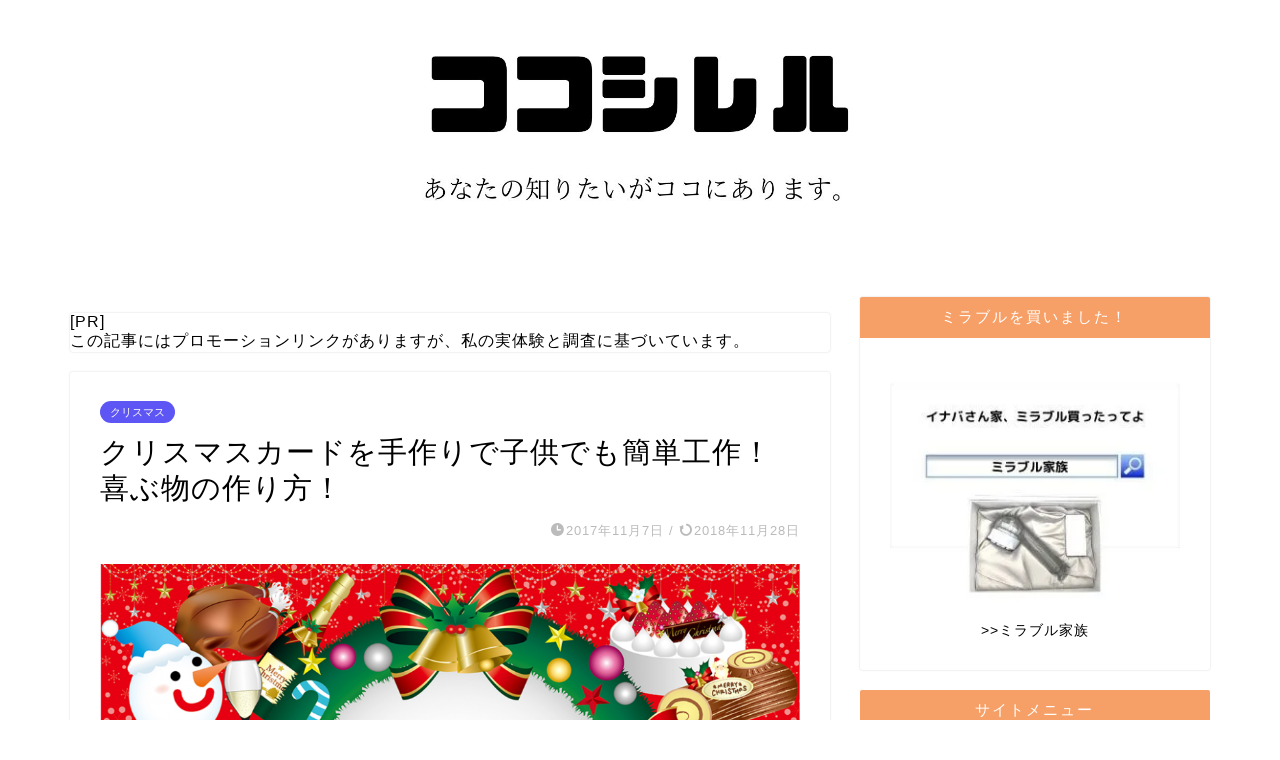

--- FILE ---
content_type: text/html; charset=UTF-8
request_url: https://inaba-afiri.com/christmas-handmade-3.html
body_size: 16518
content:
<!DOCTYPE html><html lang="ja"><head prefix="og: http://ogp.me/ns# fb: http://ogp.me/ns/fb# article: http://ogp.me/ns/article#"><meta charset="utf-8"><meta http-equiv="X-UA-Compatible" content="IE=edge"><meta name="viewport" content="width=device-width, initial-scale=1"><meta property="og:type" content="blog"><meta property="og:title" content="クリスマスカードを手作りで子供でも簡単工作！喜ぶ物の作り方！｜ココシレル"><meta property="og:url" content="https://inaba-afiri.com/christmas-handmade-3.html"><meta property="og:description" content="クリスマスが近づいてくると、雑貨コーナーや文房具コーナーにクリスマスカードが並ぶ時期ですね。 色もデザインもいろんな種類"><meta property="og:image" content="https://inaba-afiri.com/wp-content/uploads/2017/11/ac7d9e238a3fd5b50cadd1d0fd002b84-e1510020802380.png"><meta property="og:site_name" content="ココシレル"><meta property="fb:admins" content=""><meta name="twitter:card" content="summary_large_image"><meta name="twitter:site" content="@cocosireru"><meta name="description" itemprop="description" content="クリスマスが近づいてくると、雑貨コーナーや文房具コーナーにクリスマスカードが並ぶ時期ですね。 色もデザインもいろんな種類" ><link rel="canonical" href="https://inaba-afiri.com/christmas-handmade-3.html"><link media="all" href="https://inaba-afiri.com/wp-content/cache/autoptimize/css/autoptimize_3e09995f97158fc3785ed39de77bf133.css" rel="stylesheet"><title>クリスマスカードを手作りで子供でも簡単工作！喜ぶ物の作り方！｜ココシレル</title><meta name='robots' content='max-image-preview:large' /><link rel='dns-prefetch' href='//cdnjs.cloudflare.com' /><link rel="alternate" type="application/rss+xml" title="ココシレル &raquo; フィード" href="https://inaba-afiri.com/feed" /><link rel="alternate" type="application/rss+xml" title="ココシレル &raquo; コメントフィード" href="https://inaba-afiri.com/comments/feed" /> <script type="text/javascript">window._wpemojiSettings = {"baseUrl":"https:\/\/s.w.org\/images\/core\/emoji\/16.0.1\/72x72\/","ext":".png","svgUrl":"https:\/\/s.w.org\/images\/core\/emoji\/16.0.1\/svg\/","svgExt":".svg","source":{"concatemoji":"https:\/\/inaba-afiri.com\/wp-includes\/js\/wp-emoji-release.min.js?ver=6.8.3"}};
/*! This file is auto-generated */
!function(s,n){var o,i,e;function c(e){try{var t={supportTests:e,timestamp:(new Date).valueOf()};sessionStorage.setItem(o,JSON.stringify(t))}catch(e){}}function p(e,t,n){e.clearRect(0,0,e.canvas.width,e.canvas.height),e.fillText(t,0,0);var t=new Uint32Array(e.getImageData(0,0,e.canvas.width,e.canvas.height).data),a=(e.clearRect(0,0,e.canvas.width,e.canvas.height),e.fillText(n,0,0),new Uint32Array(e.getImageData(0,0,e.canvas.width,e.canvas.height).data));return t.every(function(e,t){return e===a[t]})}function u(e,t){e.clearRect(0,0,e.canvas.width,e.canvas.height),e.fillText(t,0,0);for(var n=e.getImageData(16,16,1,1),a=0;a<n.data.length;a++)if(0!==n.data[a])return!1;return!0}function f(e,t,n,a){switch(t){case"flag":return n(e,"\ud83c\udff3\ufe0f\u200d\u26a7\ufe0f","\ud83c\udff3\ufe0f\u200b\u26a7\ufe0f")?!1:!n(e,"\ud83c\udde8\ud83c\uddf6","\ud83c\udde8\u200b\ud83c\uddf6")&&!n(e,"\ud83c\udff4\udb40\udc67\udb40\udc62\udb40\udc65\udb40\udc6e\udb40\udc67\udb40\udc7f","\ud83c\udff4\u200b\udb40\udc67\u200b\udb40\udc62\u200b\udb40\udc65\u200b\udb40\udc6e\u200b\udb40\udc67\u200b\udb40\udc7f");case"emoji":return!a(e,"\ud83e\udedf")}return!1}function g(e,t,n,a){var r="undefined"!=typeof WorkerGlobalScope&&self instanceof WorkerGlobalScope?new OffscreenCanvas(300,150):s.createElement("canvas"),o=r.getContext("2d",{willReadFrequently:!0}),i=(o.textBaseline="top",o.font="600 32px Arial",{});return e.forEach(function(e){i[e]=t(o,e,n,a)}),i}function t(e){var t=s.createElement("script");t.src=e,t.defer=!0,s.head.appendChild(t)}"undefined"!=typeof Promise&&(o="wpEmojiSettingsSupports",i=["flag","emoji"],n.supports={everything:!0,everythingExceptFlag:!0},e=new Promise(function(e){s.addEventListener("DOMContentLoaded",e,{once:!0})}),new Promise(function(t){var n=function(){try{var e=JSON.parse(sessionStorage.getItem(o));if("object"==typeof e&&"number"==typeof e.timestamp&&(new Date).valueOf()<e.timestamp+604800&&"object"==typeof e.supportTests)return e.supportTests}catch(e){}return null}();if(!n){if("undefined"!=typeof Worker&&"undefined"!=typeof OffscreenCanvas&&"undefined"!=typeof URL&&URL.createObjectURL&&"undefined"!=typeof Blob)try{var e="postMessage("+g.toString()+"("+[JSON.stringify(i),f.toString(),p.toString(),u.toString()].join(",")+"));",a=new Blob([e],{type:"text/javascript"}),r=new Worker(URL.createObjectURL(a),{name:"wpTestEmojiSupports"});return void(r.onmessage=function(e){c(n=e.data),r.terminate(),t(n)})}catch(e){}c(n=g(i,f,p,u))}t(n)}).then(function(e){for(var t in e)n.supports[t]=e[t],n.supports.everything=n.supports.everything&&n.supports[t],"flag"!==t&&(n.supports.everythingExceptFlag=n.supports.everythingExceptFlag&&n.supports[t]);n.supports.everythingExceptFlag=n.supports.everythingExceptFlag&&!n.supports.flag,n.DOMReady=!1,n.readyCallback=function(){n.DOMReady=!0}}).then(function(){return e}).then(function(){var e;n.supports.everything||(n.readyCallback(),(e=n.source||{}).concatemoji?t(e.concatemoji):e.wpemoji&&e.twemoji&&(t(e.twemoji),t(e.wpemoji)))}))}((window,document),window._wpemojiSettings);</script> <link rel='stylesheet' id='swiper-style-css' href='https://cdnjs.cloudflare.com/ajax/libs/Swiper/4.0.7/css/swiper.min.css?ver=6.8.3' type='text/css' media='all' /><link rel='stylesheet' id='sbd_style-css' href='https://inaba-afiri.com/?sbd=1&#038;ver=6.8.3' type='text/css' media='all' /> <script type="text/javascript" src="https://inaba-afiri.com/wp-includes/js/jquery/jquery.min.js?ver=3.7.1" id="jquery-core-js"></script> <link rel="https://api.w.org/" href="https://inaba-afiri.com/wp-json/" /><link rel="alternate" title="JSON" type="application/json" href="https://inaba-afiri.com/wp-json/wp/v2/posts/3280" /><link rel='shortlink' href='https://inaba-afiri.com/?p=3280' /><link rel="alternate" title="oEmbed (JSON)" type="application/json+oembed" href="https://inaba-afiri.com/wp-json/oembed/1.0/embed?url=https%3A%2F%2Finaba-afiri.com%2Fchristmas-handmade-3.html" /><link rel="alternate" title="oEmbed (XML)" type="text/xml+oembed" href="https://inaba-afiri.com/wp-json/oembed/1.0/embed?url=https%3A%2F%2Finaba-afiri.com%2Fchristmas-handmade-3.html&#038;format=xml" /> <script>document.cookie = 'quads_browser_width='+screen.width;</script><script type="text/javascript" language="javascript">var vc_pid = "886418315";</script><script type="text/javascript" src="//aml.valuecommerce.com/vcdal.js" async></script> <link rel="icon" href="https://inaba-afiri.com/wp-content/uploads/2018/02/cropped-cocosireruaicon-32x32.jpg" sizes="32x32" /><link rel="icon" href="https://inaba-afiri.com/wp-content/uploads/2018/02/cropped-cocosireruaicon-192x192.jpg" sizes="192x192" /><link rel="apple-touch-icon" href="https://inaba-afiri.com/wp-content/uploads/2018/02/cropped-cocosireruaicon-180x180.jpg" /><meta name="msapplication-TileImage" content="https://inaba-afiri.com/wp-content/uploads/2018/02/cropped-cocosireruaicon-270x270.jpg" />  <script async src="https://www.googletagmanager.com/gtag/js?id=UA-93039509-1"></script> <script>window.dataLayer = window.dataLayer || [];
  function gtag(){dataLayer.push(arguments);}
  gtag('js', new Date());

  gtag('config', 'UA-93039509-1');</script> <script data-ad-client="ca-pub-9519735078728877" async src="https://pagead2.googlesyndication.com/pagead/js/adsbygoogle.js"></script> </head><body class="wp-singular post-template-default single single-post postid-3280 single-format-standard wp-theme-jin wp-child-theme-jin-child " id="nofont-style"><div id="wrapper"><div id="scroll-content" class="animate-off"><div id="header-box" class="tn_off header-box animate-off"><div id="header" class="header-type2 header animate-off"><div id="site-info" class="ef"> <span class="tn-logo-size"><a href='https://inaba-afiri.com/' title='ココシレル' rel='home'>ココシレル</a></span></div></div></div><div id="main-image" class="main-image animate-off"> <a href="https://inaba-afiri.com/"><img src="https://inaba-afiri.com/wp-content/uploads/2020/02/0d66fc22fa96a8dce7b48ae4f074c372.jpg" /></a><div class="top-image-meta"></div></div><div class="clearfix"></div><div id="contents"><main id="main-contents" class="main-contents article_style1 animate-off" itemprop="mainContentOfPage"><div id="post-top-widget"><div id="block-4" class="widget widget_block widget_text"><p>[PR]<br>この記事にはプロモーションリンクがありますが、私の実体験と調査に基づいています。</p></div></div><section class="cps-post-box hentry"><article class="cps-post"><header class="cps-post-header"> <span class="cps-post-cat category-%e3%82%af%e3%83%aa%e3%82%b9%e3%83%9e%e3%82%b9" itemprop="keywords"><a href="https://inaba-afiri.com/category/seasonal-events/%e3%82%af%e3%83%aa%e3%82%b9%e3%83%9e%e3%82%b9" style="background-color:!important;">クリスマス</a></span><h1 class="cps-post-title entry-title" itemprop="headline">クリスマスカードを手作りで子供でも簡単工作！喜ぶ物の作り方！</h1><div class="cps-post-meta vcard"> <span class="writer fn" itemprop="author" itemscope itemtype="https://schema.org/Person"><span itemprop="name">マキゾー</span></span> <span class="cps-post-date-box"> <span class="cps-post-date"><i class="jic jin-ifont-watch" aria-hidden="true"></i>&nbsp;<time class="entry-date date published" datetime="2017-11-07T11:15:03+09:00">2017年11月7日</time></span> <span class="timeslash"> /</span> <time class="entry-date date updated" datetime="2018-11-28T17:25:17+09:00"><span class="cps-post-date"><i class="jic jin-ifont-reload" aria-hidden="true"></i>&nbsp;2018年11月28日</span></time> </span></div></header><div class="cps-post-main-box"><div class="cps-post-main    h2-style08 h3-style02 h4-style02 entry-content l-size " itemprop="articleBody"><div class="clearfix"></div><p><img fetchpriority="high" decoding="async" class="aligncenter size-large wp-image-3294" src="https://inaba-afiri.com/wp-content/uploads/2017/11/ac7d9e238a3fd5b50cadd1d0fd002b84-1024x721.png" alt="" width="700" height="493" /><br /> クリスマスが近づいてくると、雑貨コーナーや文房具コーナーにクリスマスカードが並ぶ時期ですね。</p><p>色もデザインもいろんな種類があって楽しいので、ついつい手にとって見てしまいます。</p><p>&nbsp;</p><p>ただ、市販のものではなくて、世界に一つだけの気持ちのこもったクリスマスカードを作りたい！</p><p>でも、あまり手の込みすぎたものは・・・</p><p>そこで今回は、<span style="color: #ff0000;">クリスマスカードを手作りできる簡単な作り方</span>をご紹介します。</p><p>&nbsp;</p><p><strong><span style="background-color: #ffff99;">子供と一緒に作ったり、子供に贈るクリスマスカードにもピッタリです。</span></strong></p><p>&nbsp;</p><p><span class="huto">【作業時間の目安】</span></p><p>工作に慣れている方だと、1つ20分～30分かなと思います。</p><p>子供とのんびり作る場合でも、1時間もあれば十分ですよ。</p><p>&nbsp;</p><p>画用紙を使って作った2種類のクリスマスカードです。</p><p>手作りしたクリスマスカードは、<a href="https://inaba-afiri.com/christmas-8.html" target="_blank" rel="noopener">子供がクリスマスを心待ちにする演出</a>に使うこともできますよ。<br /><div class="quads-location quads-ad6" id="quads-ad6" style="float:none;margin:10px 0 10px 0;text-align:center;"> スポンサーリンク<br /> <script async src="//pagead2.googlesyndication.com/pagead/js/adsbygoogle.js"></script>  <ins class="adsbygoogle"
 style="display:block"
 data-ad-client="ca-pub-9519735078728877"
 data-ad-slot="9627304046"
 data-ad-format="auto"
 data-full-width-responsive="true"></ins> <script>(adsbygoogle = window.adsbygoogle || []).push({});</script> </div></p><div id="rtoc-mokuji-wrapper" class="rtoc-mokuji-content frame2 preset7 animation-fade rtoc_open default" data-id="3280" data-theme="jin-child"><div id="rtoc-mokuji-title" class=" rtoc_center"> <button class="rtoc_open_close rtoc_open"></button> <span>目次</span></div><ol class="rtoc-mokuji decimal_ol level-1"><li class="rtoc-item"><a href="#rtoc-1">クリスマスカードを手作りで子供でも簡単工作！part1</a></li><li class="rtoc-item"><a href="#rtoc-2">クリスマスカード　子供が喜ぶものを手作り①</a></li><li class="rtoc-item"><a href="#rtoc-3">クリスマスカードを手作りで子供でも簡単工作！part2</a></li><li class="rtoc-item"><a href="#rtoc-4">クリスマスカード　子供が喜ぶものを手作り②</a></li><li class="rtoc-item"><a href="#rtoc-5">クリスマスカードを手作りで子供でも簡単工作！まとめ</a></li></ol></div><h2 id="rtoc-1" >クリスマスカードを手作りで子供でも簡単工作！part1</h2><p><span class="oomozi">【クリスマスカードの完成形】</span><br /> <img decoding="async" class="aligncenter size-full wp-image-3286" src="https://inaba-afiri.com/wp-content/uploads/2017/11/4d2898cc519c4468d541cbcfe0072ef6-1.jpg" alt="" width="240" height="320" /></p><p>&nbsp;</p><p><span class="oomozi">【準備するもの（材料）】</span></p><div class="su-list" style="margin-left:0px"><ul><li><i class="sui sui-cut" style="color:#fbae35"></i> 画用紙（赤か緑のクリスマスカラーがオススメです）</li><li><i class="sui sui-cut" style="color:#fbae35"></i> 毛糸</li><li><i class="sui sui-cut" style="color:#fbae35"></i> マスキングテープ（クリスマス柄を選んでください。100均に色々あります）</li></ul></div><p>&nbsp;</p><p><span class="oomozi">【準備するもの（道具）】</span></p><div class="su-list" style="margin-left:0px"><ul><li><i class="sui sui-cut" style="color:#fbae35"></i> クレヨン</li><li><i class="sui sui-cut" style="color:#fbae35"></i> えんぴつ</li></ul></div><h2 id="rtoc-2" >クリスマスカード　子供が喜ぶものを手作り①</h2><p>クリスマスカードの作り方の手順を紹介していきます。</p><p>2種類とも手順に沿って作っていけば、簡単に作れますよ。</p><p>&nbsp;</p><p><span class="oomozi"><span class="rmarker">①画用紙を好きなサイズに切ったら、４辺にマスキングテープを貼ります</span></span></p><p><span style="background-color: #ffff99;">「画用紙の色」と「テープの色」は反対色の方が見栄えがしますよ。</span></p><p>赤と緑、白と黒、黄と青、みたいな感じですね。</p><p>&nbsp;</p><p><span class="oomozi"><span class="rmarker">②えんぴつで薄く、ツリーの下絵を描きます</span></span></p><p>星、木の輪郭、根元、３つのパーツを簡単に描きます。</p><p>※①と②が終わった状態の画像です（見えにくいかもしれませんが、薄く下書きしています）<br /> <img decoding="async" class="aligncenter size-full wp-image-3284" src="https://inaba-afiri.com/wp-content/uploads/2017/11/f6f77a1616e27fc34eb1a81aa7dc6262-1.jpg" alt="" width="240" height="320" /></p><p>&nbsp;</p><p><span class="oomozi"><span class="rmarker">③星と根元をクレヨンで塗ります</span></span></p><p>&nbsp;</p><p><span class="oomozi"><span class="rmarker">④毛糸を通す穴を開けます</span></span></p><p>つまようじを使って開けました。</p><p><span class="ymarker">タオルの上に画用紙を乗せると、つまようじが通りやすいですよ。</span></p><p>&nbsp;</p><p>毛糸の太さにも寄るので、穴の数は様子を見ながらだいたいで決めてください。</p><p>左右対称になるようにだけ気をつけましょう。</p><p>&nbsp;</p><p>頂点部分は毛糸を何度も通すので、ペン先などで穴を広げて大きめにします。</p><p>※③と④が終わった状態の画像です。<br /> <img loading="lazy" decoding="async" class="aligncenter size-full wp-image-3285" src="https://inaba-afiri.com/wp-content/uploads/2017/11/ed80de20dfec1bd144442f3c2532b6bb-1.jpg" alt="" width="240" height="320" /></p><p>&nbsp;</p><p><span class="oomozi"><span class="rmarker">⑤毛糸を通します</span></span></p><p>あとはひたすら毛糸を通すだけです。</p><p>針を使わないので子供にもできますよ。</p><p>&nbsp;</p><p>毛糸が通りにくいときは、つまようじで毛先を軽く押し込むと入りました。</p><p>毛糸の端は、裏側で結んでとめれば、完成です！</p> <img decoding="async" class="aligncenter size-full wp-image-3286" src="https://inaba-afiri.com/wp-content/uploads/2017/11/4d2898cc519c4468d541cbcfe0072ef6-1.jpg" alt="" width="240" height="320" /><p>毛糸が良い感じで、あったかみのあるカードになりました。<br /><div class="quads-location quads-ad1" id="quads-ad1" style="float:none;margin:10px 0 10px 0;text-align:center;"> スポンサーリンク<br /> <script async src="//pagead2.googlesyndication.com/pagead/js/adsbygoogle.js"></script>  <ins class="adsbygoogle"
 style="display:inline-block;width:336px;height:280px"
 data-ad-client="ca-pub-9519735078728877"
 data-ad-slot="9765430349"></ins> <script>(adsbygoogle = window.adsbygoogle || []).push({});</script> </div></p><h2 id="rtoc-3" >クリスマスカードを手作りで子供でも簡単工作！part2</h2><p><span class="oomozi">【クリスマスカードの完成形】</span><br /> <img loading="lazy" decoding="async" class="aligncenter size-full wp-image-3291" src="https://inaba-afiri.com/wp-content/uploads/2017/11/259291dbe5343002de28c9b801804035-1.jpg" alt="" width="240" height="320" /></p><p><span class="oomozi">【準備するもの（材料）】</span></p><div class="su-list" style="margin-left:0px"><ul><li><i class="sui sui-cut" style="color:#fbae35"></i> 画用紙（赤か緑のクリスマスカラーがオススメです）</li><li><i class="sui sui-cut" style="color:#fbae35"></i> マスキングテープ（３種類使います。クリスマス柄の中から、赤系・緑系・白系、で選ぶのがオススメです）</li></ul></div><p>&nbsp;</p><p><span class="oomozi">【準備するもの（道具）】</span></p><div class="su-list" style="margin-left:0px"><ul><li><i class="sui sui-cut" style="color:#fbae35"></i> クレヨン</li><li><i class="sui sui-cut" style="color:#fbae35"></i> えんぴつ</li></ul></div><h2 id="rtoc-4" >クリスマスカード　子供が喜ぶものを手作り②</h2><p>途中までは、クリスマスカード①と同じ作り方です。</p><p><span class="oomozi"><span class="rmarker">①画用紙を好きなサイズに切ったら、４辺にマスキングテープを貼ります</span></span></p><p>&nbsp;</p><p>&nbsp;</p><p><span class="oomozi"><span class="rmarker">②ツリーの下絵を描きます</span></span></p><p>※①と②が終わった状態の画像です（見えにくいかもしれませんが、薄く下書きしています）<br /> <img loading="lazy" decoding="async" class="aligncenter size-full wp-image-3288" src="https://inaba-afiri.com/wp-content/uploads/2017/11/b54091b9ea851f9c8810b52e50cbc14b.jpg" alt="" width="240" height="320" /></p><p>&nbsp;</p><p><span class="oomozi"><span class="rmarker">③星と根元をクレヨンで塗ります</span></span></p><p>ここまではクリスマスカード①と同じ手順です。</p><p>&nbsp;</p><p>&nbsp;</p><p><span class="oomozi"><span class="rmarker">④木の部分にマスキングテープを貼ります</span></span><br /> <img loading="lazy" decoding="async" class="aligncenter size-full wp-image-3289" src="https://inaba-afiri.com/wp-content/uploads/2017/11/3c68c2dd13bf243cb21461b7b3c1e119-1.jpg" alt="" width="240" height="320" /></p><p>クリスマスカードの作り方①で使わなかった２種類を使います。</p><p>&nbsp;</p><p><span class="ymarker">木の裾部分がまっすぐだと仕上がりがキレイに見えるので、最初にここだけまっすぐに貼っておきます。</span></p> <img loading="lazy" decoding="async" class="aligncenter size-full wp-image-3290" src="https://inaba-afiri.com/wp-content/uploads/2017/11/fdb9a13a19bc00b51756f9a36fb43c78-1.jpg" alt="" width="240" height="320" /><p>あとは２種類のテープを小さくちぎりながら、交互に貼って木の部分を埋めていきます。</p><p>ちぎり絵の要領なので、好きな子供は多いですよね。</p><p>&nbsp;</p><p>これで完成です！</p> <img loading="lazy" decoding="async" class="aligncenter size-full wp-image-3291" src="https://inaba-afiri.com/wp-content/uploads/2017/11/259291dbe5343002de28c9b801804035-1.jpg" alt="" width="240" height="320" /><p>おしゃれな雰囲気のカードになりました。</p><p>画用紙や毛糸、マスキングテープの色を変えると、全然違ったイメージのカードができますよ。</p><p>&nbsp;</p><p>また、お友達と一緒に作ってみると、同じ材料を使っているはずなのに、なぜかそれぞれの個性が出て面白いです。</p><p>&nbsp;</p><p>色んなカードを作って、クリスマスの準備を楽しみましょう！</p><div class="linkcard"><div class="lkc-internal-wrap"><a class="lkc-link no_icon" href="https://inaba-afiri.com/christmas-handmade0.html"></p><div class="lkc-card"><div class="lkc-info"><div class="lkc-favicon"><img loading="lazy" decoding="async" src="https://www.google.com/s2/favicons?domain=inaba-afiri.com" alt="" width="16" height="16" /></div><div class="lkc-domain">ココシレル</div></div><div class="lkc-content"><figure class="lkc-thumbnail"><img decoding="async" class="lkc-thumbnail-img" src="//inaba-afiri.com/wp-content/uploads/2017/11/8c637be45fafdf95b10ea8dc70ac159a-e1511749684451.png" width="100px" height="108px" alt="" /></figure><div class="lkc-title">クリスマスの飾り　手作りで簡単な作り方！まとめ</div><div class="lkc-excerpt">クリスマスツリーやクリスマスリースなど、クリスマスの飾りを手作りする作り方をまとめました。材料は、どれも自宅にあるものや100均で揃うものばかりです。クリスマスパーティーの飾りや、クリスマス会の子供の工作にもピッタリです。&nbsp;&nbsp;幼児と一緒に簡単に作ることができますので、「工作はちょっと苦手だなぁ・・・」という方でも大丈夫です。作り方の順に作ってもらえれば、誰でも作れますので安心してください。&gt;&gt;&gt;クリスマス工作をする時にピッタリのクリスマスソングクリスマスツリー 手作りで簡単な作り方&#8230;</div></div><div class="clear"></div></div><p></a></div></div><p><a href="https://inaba-afiri.com/christmas-3.html" target="_blank" rel="noopener">&gt;&gt;&gt;飾りつけ以外に自宅でクリスマスパーティーをする時って何するの??</a></p><h2 id="rtoc-5" >クリスマスカードを手作りで子供でも簡単工作！まとめ</h2><p>雑貨屋や文房具コーナーに並ぶクリスマスカードも良いですが、手作りのクリスマスカードも温かみがあって喜ばれます。</p><p>子供向けに作っても良いですし、子供と一緒に工作しても楽しいですよ。</p><p>&nbsp;</p><p>子供が作ったクリスマスカードをおじいちゃん、おばあちゃんにプレゼントしても喜ばれるかもしれませんね。</p><p>&nbsp;</p><p>一生懸命作ったクリスマスカードは、メッセージカード以外にも、「<a href="https://inaba-afiri.com/christmas-8.html" target="_blank" rel="noopener">クリスマスプレゼントのリサーチに使ったり・クリスマスプレゼントをサプライズで渡す演出に役立ったり</a>」、色々な用途に利用することができますよ。</p><p>子供でも簡単に手作りできますので、ぜひ一度作ってみてください。<br /><div class="quads-location quads-ad2" id="quads-ad2" style="float:none;margin:10px 0 10px 0;text-align:center;"> スポンサーリンク<br /> <script async src="//pagead2.googlesyndication.com/pagead/js/adsbygoogle.js"></script>  <ins class="adsbygoogle"
 style="display:inline-block;width:336px;height:280px"
 data-ad-client="ca-pub-9519735078728877"
 data-ad-slot="5195629945"></ins> <script>(adsbygoogle = window.adsbygoogle || []).push({});</script> </div></p><div class="quads-location quads-ad4" id="quads-ad4" style="float:none;margin:0px;"> スポンサーリンク<br /> <script async src="//pagead2.googlesyndication.com/pagead/js/adsbygoogle.js"></script> <ins class="adsbygoogle"
 style="display:block"
 data-ad-format="autorelaxed"
 data-ad-client="ca-pub-9519735078728877"
 data-ad-slot="8578460031"></ins> <script>(adsbygoogle = window.adsbygoogle || []).push({});</script> </div><div class="tag-box"><span><a href="https://inaba-afiri.com/tag/%e3%82%af%e3%83%aa%e3%82%b9%e3%83%9e%e3%82%b9"> クリスマス</a></span><span><a href="https://inaba-afiri.com/tag/%e3%82%af%e3%83%aa%e3%82%b9%e3%83%9e%e3%82%b9%e3%82%ab%e3%83%bc%e3%83%89"> クリスマスカード</a></span><span><a href="https://inaba-afiri.com/tag/%e6%89%8b%e4%bd%9c%e3%82%8a"> 手作り</a></span></div><div class="clearfix"></div><div class="adarea-box"></div><div class="related-ad-unit-area"></div><div class="share sns-design-type01"><div class="sns"><ol><li class="twitter"><a href="https://twitter.com/share?url=https%3A%2F%2Finaba-afiri.com%2Fchristmas-handmade-3.html&text=%E3%82%AF%E3%83%AA%E3%82%B9%E3%83%9E%E3%82%B9%E3%82%AB%E3%83%BC%E3%83%89%E3%82%92%E6%89%8B%E4%BD%9C%E3%82%8A%E3%81%A7%E5%AD%90%E4%BE%9B%E3%81%A7%E3%82%82%E7%B0%A1%E5%8D%98%E5%B7%A5%E4%BD%9C%EF%BC%81%E5%96%9C%E3%81%B6%E7%89%A9%E3%81%AE%E4%BD%9C%E3%82%8A%E6%96%B9%EF%BC%81 - ココシレル&via=cocosireru&related=cocosireru"><i class="jic jin-ifont-twitter"></i></a></li><li class="facebook"> <a href="https://www.facebook.com/sharer.php?src=bm&u=https%3A%2F%2Finaba-afiri.com%2Fchristmas-handmade-3.html&t=%E3%82%AF%E3%83%AA%E3%82%B9%E3%83%9E%E3%82%B9%E3%82%AB%E3%83%BC%E3%83%89%E3%82%92%E6%89%8B%E4%BD%9C%E3%82%8A%E3%81%A7%E5%AD%90%E4%BE%9B%E3%81%A7%E3%82%82%E7%B0%A1%E5%8D%98%E5%B7%A5%E4%BD%9C%EF%BC%81%E5%96%9C%E3%81%B6%E7%89%A9%E3%81%AE%E4%BD%9C%E3%82%8A%E6%96%B9%EF%BC%81 - ココシレル" onclick="javascript:window.open(this.href, '', 'menubar=no,toolbar=no,resizable=yes,scrollbars=yes,height=300,width=600');return false;"><i class="jic jin-ifont-facebook-t" aria-hidden="true"></i></a></li><li class="hatebu"> <a href="https://b.hatena.ne.jp/add?mode=confirm&url=https%3A%2F%2Finaba-afiri.com%2Fchristmas-handmade-3.html" onclick="javascript:window.open(this.href, '', 'menubar=no,toolbar=no,resizable=yes,scrollbars=yes,height=400,width=510');return false;" ><i class="font-hatena"></i></a></li><li class="pocket"> <a href="https://getpocket.com/edit?url=https%3A%2F%2Finaba-afiri.com%2Fchristmas-handmade-3.html&title=%E3%82%AF%E3%83%AA%E3%82%B9%E3%83%9E%E3%82%B9%E3%82%AB%E3%83%BC%E3%83%89%E3%82%92%E6%89%8B%E4%BD%9C%E3%82%8A%E3%81%A7%E5%AD%90%E4%BE%9B%E3%81%A7%E3%82%82%E7%B0%A1%E5%8D%98%E5%B7%A5%E4%BD%9C%EF%BC%81%E5%96%9C%E3%81%B6%E7%89%A9%E3%81%AE%E4%BD%9C%E3%82%8A%E6%96%B9%EF%BC%81 - ココシレル"><i class="jic jin-ifont-pocket" aria-hidden="true"></i></a></li><li class="line"> <a href="https://line.me/R/msg/text/?https%3A%2F%2Finaba-afiri.com%2Fchristmas-handmade-3.html"><i class="jic jin-ifont-line" aria-hidden="true"></i></a></li></ol></div></div></div></div></article></section><div class="toppost-list-box-simple"><section class="related-entry-section toppost-list-box-inner"><div class="related-entry-headline"><div class="related-entry-headline-text ef"><span class="fa-headline"><i class="jic jin-ifont-post" aria-hidden="true"></i>関連記事</span></div></div><div class="post-list-mag3col-slide related-slide"><div class="swiper-container2"><ul class="swiper-wrapper"><li class="swiper-slide"><article class="post-list-item" itemscope itemtype="https://schema.org/BlogPosting"> <a class="post-list-link" rel="bookmark" href="https://inaba-afiri.com/christmas-4.html" itemprop='mainEntityOfPage'><div class="post-list-inner"><div class="post-list-thumb" itemprop="image" itemscope itemtype="https://schema.org/ImageObject"> <img src="https://inaba-afiri.com/wp-content/uploads/2017/11/9676532a9235cebce20b875c59e0a16b-e1510899140663.png" class="attachment-small_size size-small_size wp-post-image" alt="" width ="235" height ="132" decoding="async" loading="lazy" /><meta itemprop="url" content="https://inaba-afiri.com/wp-content/uploads/2017/11/9676532a9235cebce20b875c59e0a16b-e1510899140663.png"><meta itemprop="width" content="320"><meta itemprop="height" content="180"></div><div class="post-list-meta vcard"> <span class="post-list-cat category-%e3%82%af%e3%83%aa%e3%82%b9%e3%83%9e%e3%82%b9" style="background-color:!important;" itemprop="keywords">クリスマス</span><h2 class="post-list-title entry-title" itemprop="headline">クリスマス会のプレゼント交換の方法！自分のが当たらない盛り上がるやり方</h2> <span class="post-list-date date updated ef" itemprop="datePublished dateModified" datetime="2017-11-07" content="2017-11-07">2017年11月7日</span> <span class="writer fn" itemprop="author" itemscope itemtype="https://schema.org/Person"><span itemprop="name">マキゾー</span></span><div class="post-list-publisher" itemprop="publisher" itemscope itemtype="https://schema.org/Organization"> <span itemprop="logo" itemscope itemtype="https://schema.org/ImageObject"> <span itemprop="url"></span> </span> <span itemprop="name">ココシレル</span></div></div></div> </a></article></li><li class="swiper-slide"><article class="post-list-item" itemscope itemtype="https://schema.org/BlogPosting"> <a class="post-list-link" rel="bookmark" href="https://inaba-afiri.com/christmas.html" itemprop='mainEntityOfPage'><div class="post-list-inner"><div class="post-list-thumb" itemprop="image" itemscope itemtype="https://schema.org/ImageObject"> <img src="https://inaba-afiri.com/wp-content/uploads/2017/10/58e650a014b1123b99c79021606fa89f-e1507962539582.png" class="attachment-small_size size-small_size wp-post-image" alt="" width ="235" height ="132" decoding="async" loading="lazy" /><meta itemprop="url" content="https://inaba-afiri.com/wp-content/uploads/2017/10/58e650a014b1123b99c79021606fa89f-e1507962539582.png"><meta itemprop="width" content="320"><meta itemprop="height" content="180"></div><div class="post-list-meta vcard"> <span class="post-list-cat category-%e3%82%af%e3%83%aa%e3%82%b9%e3%83%9e%e3%82%b9" style="background-color:!important;" itemprop="keywords">クリスマス</span><h2 class="post-list-title entry-title" itemprop="headline">クリスマスプレゼントは子供の希望通りに買う？小学生の相場と予算オーバーの場合は？</h2> <span class="post-list-date date updated ef" itemprop="datePublished dateModified" datetime="2017-10-20" content="2017-10-20">2017年10月20日</span> <span class="writer fn" itemprop="author" itemscope itemtype="https://schema.org/Person"><span itemprop="name">マキゾー</span></span><div class="post-list-publisher" itemprop="publisher" itemscope itemtype="https://schema.org/Organization"> <span itemprop="logo" itemscope itemtype="https://schema.org/ImageObject"> <span itemprop="url"></span> </span> <span itemprop="name">ココシレル</span></div></div></div> </a></article></li><li class="swiper-slide"><article class="post-list-item" itemscope itemtype="https://schema.org/BlogPosting"> <a class="post-list-link" rel="bookmark" href="https://inaba-afiri.com/christmas-handmade-2.html" itemprop='mainEntityOfPage'><div class="post-list-inner"><div class="post-list-thumb" itemprop="image" itemscope itemtype="https://schema.org/ImageObject"> <img src="https://inaba-afiri.com/wp-content/uploads/2017/11/a3db271e34eb6abb4bafe1b602febb53-e1509868693959.png" class="attachment-small_size size-small_size wp-post-image" alt="" width ="235" height ="132" decoding="async" loading="lazy" /><meta itemprop="url" content="https://inaba-afiri.com/wp-content/uploads/2017/11/a3db271e34eb6abb4bafe1b602febb53-e1509868693959.png"><meta itemprop="width" content="320"><meta itemprop="height" content="180"></div><div class="post-list-meta vcard"> <span class="post-list-cat category-%e3%82%af%e3%83%aa%e3%82%b9%e3%83%9e%e3%82%b9" style="background-color:!important;" itemprop="keywords">クリスマス</span><h2 class="post-list-title entry-title" itemprop="headline">クリスマスリースを手作りで簡単に紙皿で！子供でも工作出来る作り方！</h2> <span class="post-list-date date updated ef" itemprop="datePublished dateModified" datetime="2017-11-05" content="2017-11-05">2017年11月5日</span> <span class="writer fn" itemprop="author" itemscope itemtype="https://schema.org/Person"><span itemprop="name">マキゾー</span></span><div class="post-list-publisher" itemprop="publisher" itemscope itemtype="https://schema.org/Organization"> <span itemprop="logo" itemscope itemtype="https://schema.org/ImageObject"> <span itemprop="url"></span> </span> <span itemprop="name">ココシレル</span></div></div></div> </a></article></li></ul><div class="swiper-pagination"></div><div class="swiper-button-prev"></div><div class="swiper-button-next"></div></div></div></section></div><div class="clearfix"></div><div id="prev-next" class="clearfix"> <a class="prev" href="https://inaba-afiri.com/christmas-4.html" title="クリスマス会のプレゼント交換の方法！自分のが当たらない盛り上がるやり方"><div class="metabox"> <img src="https://inaba-afiri.com/wp-content/uploads/2017/11/9676532a9235cebce20b875c59e0a16b-e1510899140663.png" class="attachment-cps_thumbnails size-cps_thumbnails wp-post-image" alt="" width ="151" height ="85" decoding="async" loading="lazy" /><p>クリスマス会のプレゼント交換の方法！自分のが当たらない盛り上がるやり方</p></div> </a> <a class="next" href="https://inaba-afiri.com/oseibo-2.html" title="お歳暮を送る時のマナー　のしの書き方や挨拶状の注意点！"><div class="metabox"><p>お歳暮を送る時のマナー　のしの書き方や挨拶状の注意点！</p> <img src="https://inaba-afiri.com/wp-content/uploads/2017/11/d63c6dc31305c2397a00b454c81b995a-e1510037596806.png" class="attachment-cps_thumbnails size-cps_thumbnails wp-post-image" alt="" width ="151" height ="85" decoding="async" loading="lazy" /></div> </a></div><div class="clearfix"></div></main><div id="sidebar" class="sideber sidebar_style6 animate-off" role="complementary" itemscope itemtype="https://schema.org/WPSideBar"><div id="text-13" class="widget widget_text"><div class="widgettitle ef">ミラブルを買いました！</div><div class="textwidget"><p><a href="https://inaba-afiri.com/mirable"><img loading="lazy" decoding="async" class="wp-image-13649 size-full aligncenter" src="https://inaba-afiri.com/wp-content/uploads/2020/07/mirable-famiry.jpg" alt="ミラブル" width="300" height="250" /></a></p><div class="t-aligncenter">&gt;&gt;<a href="https://tashikana.flop.jp/" target="_blank" rel="noopener">ミラブル家族</a></div></div></div><div id="custom_html-2" class="widget_text widget widget_custom_html"><div class="widgettitle ef">サイトメニュー</div><div class="textwidget custom-html-widget"><div class="p-nav"><ul><li><a href="https://inaba-afiri.com/category/handmadework"><img src="https://inaba-afiri.com/wp-content/uploads/2020/02/8275388d85fc6036dd14d230b5bba527.jpg" alt="はさみ" width="256" height="256" class="aligncenter size-full wp-image-13088" /><span class="p-nav-title">工作</span></a></li><li><a href="https://inaba-afiri.com/category/savings-on-utilities"><img src="https://inaba-afiri.com/wp-content/uploads/2020/02/435c9ce9b42fb3d2bbda8dcb14a9f01b.jpg" alt="お金" width="256" height="256" class="aligncenter size-full wp-image-13085" /><span class="p-nav-title">光熱費の節約</span></a></li><li><a href="https://inaba-afiri.com/category/go-out"><img src="https://inaba-afiri.com/wp-content/uploads/2020/02/7fa98a7318cc1a7b44029f80e7614525.jpg" alt="キャリーバッグ" width="256" height="256" class="aligncenter size-full wp-image-13086" /><span class="p-nav-title">お出かけ</span></a></li><li><a href="https://inaba-afiri.com/category/life"><img src="https://inaba-afiri.com/wp-content/uploads/2020/02/53e0c3578aeb1aaec62e8c3d2fe839bc.jpg" alt="くらし" width="256" height="256" class="aligncenter size-full wp-image-13091" /><span class="p-nav-title">生活</span></a></li><li><a href="https://inaba-afiri.com/category/seasonal-events"><img src="https://inaba-afiri.com/wp-content/uploads/2020/02/4dddb06a72cf4850174a321d21609873.jpg" alt="カレンダー" width="256" height="256" class="aligncenter size-full wp-image-13090" /><span class="p-nav-title">季節のイベント</span></a></li><li><a href="https://inaba-afiri.com/category/festival"><img src="https://inaba-afiri.com/wp-content/uploads/2020/02/121418de262db40218940437ae89e5f7.jpg" alt="お祭り" width="256" height="256" class="aligncenter size-full wp-image-13084" /><span class="p-nav-title">祭・花火大会</span></a></li><li><a href="https://inaba-afiri.com/mirable/"><img src="https://inaba-afiri.com/wp-content/uploads/2020/02/0ae452a08e8b2b7b965da06bf4cc1d79.jpg" alt="シャワー" width="256" height="256" class="aligncenter size-full wp-image-13087" /><span class="p-nav-title">ミラブル</span></a></li><li><a href="https://inaba-afiri.com/"><img src="https://inaba-afiri.com/wp-content/uploads/2020/02/13140bef10f24f8e5f09f5870ceac612.jpg" alt="ホームに戻る" width="256" height="256" class="aligncenter size-full wp-image-13089" /><span class="p-nav-title">ホーム画面</span></a></li></ul></div></div></div><div id="search-3" class="widget widget_search"><div class="widgettitle ef">サイト内検索</div><form class="search-box" role="search" method="get" id="searchform" action="https://inaba-afiri.com/"> <input type="search" placeholder="" class="text search-text" value="" name="s" id="s"> <input type="submit" id="searchsubmit" value="&#xe931;"></form></div><div id="categories-3" class="widget widget_categories"><div class="widgettitle ef">カテゴリー</div><form action="https://inaba-afiri.com" method="get"><label class="screen-reader-text" for="cat">カテゴリー</label><select  name='cat' id='cat' class='postform'><option value='-1'>カテゴリーを選択</option><option class="level-0" value="362">Looopでんきで節約&nbsp;&nbsp;(10)</option><option class="level-0" value="45">お中元・お歳暮&nbsp;&nbsp;(9)</option><option class="level-0" value="353">お出かけ&nbsp;&nbsp;(29)</option><option class="level-0" value="108">お祭り・花火大会&nbsp;&nbsp;(62)</option><option class="level-0" value="280">お花見&nbsp;&nbsp;(23)</option><option class="level-0" value="295">こどもの日&nbsp;&nbsp;(8)</option><option class="level-0" value="266">ひな祭り&nbsp;&nbsp;(16)</option><option class="level-0" value="390">まとめ記事カテゴリ&nbsp;&nbsp;(34)</option><option class="level-0" value="175">イルミネーション&nbsp;&nbsp;(6)</option><option class="level-0" value="288">イースター&nbsp;&nbsp;(8)</option><option class="level-0" value="134">クリスマス&nbsp;&nbsp;(23)</option><option class="level-0" value="402">コアラマットレス&nbsp;&nbsp;(5)</option><option class="level-0" value="367">テーマパーク&nbsp;&nbsp;(31)</option><option class="level-0" value="148">ハロウィン&nbsp;&nbsp;(14)</option><option class="level-0" value="262">バレンタイン&nbsp;&nbsp;(16)</option><option class="level-0" value="272">ホワイトデー&nbsp;&nbsp;(7)</option><option class="level-0" value="369">七五三&nbsp;&nbsp;(5)</option><option class="level-0" value="277">七夕&nbsp;&nbsp;(6)</option><option class="level-0" value="366">京都府のスポット&nbsp;&nbsp;(6)</option><option class="level-0" value="131">健康&nbsp;&nbsp;(19)</option><option class="level-0" value="359">光熱費の節約&nbsp;&nbsp;(12)</option><option class="level-0" value="364">兵庫県のスポット&nbsp;&nbsp;(26)</option><option class="level-0" value="365">大阪府のスポット&nbsp;&nbsp;(45)</option><option class="level-0" value="73">季節のイベント&nbsp;&nbsp;(2)</option><option class="level-0" value="278">山口県のスポット&nbsp;&nbsp;(13)</option><option class="level-0" value="351">手作り工作&nbsp;&nbsp;(38)</option><option class="level-0" value="370">敬老の日&nbsp;&nbsp;(4)</option><option class="level-0" value="276">料理レシピ・裏ワザ&nbsp;&nbsp;(17)</option><option class="level-0" value="336">時短美容&nbsp;&nbsp;(9)</option><option class="level-0" value="1">未分類&nbsp;&nbsp;(2)</option><option class="level-0" value="18">梅雨・カビ&nbsp;&nbsp;(11)</option><option class="level-0" value="167">正月&nbsp;&nbsp;(40)</option><option class="level-0" value="301">母の日&nbsp;&nbsp;(10)</option><option class="level-0" value="368">父の日&nbsp;&nbsp;(13)</option><option class="level-0" value="35">生活&nbsp;&nbsp;(24)</option><option class="level-0" value="246">節分&nbsp;&nbsp;(14)</option><option class="level-0" value="122">紅葉&nbsp;&nbsp;(13)</option><option class="level-0" value="371">運動会の裏技&nbsp;&nbsp;(4)</option><option class="level-0" value="360">関西電力vs大阪ガス&nbsp;&nbsp;(19)</option><option class="level-0" value="222">鹿児島のスポット&nbsp;&nbsp;(7)</option> </select></form><script type="text/javascript">(function() {
	var dropdown = document.getElementById( "cat" );
	function onCatChange() {
		if ( dropdown.options[ dropdown.selectedIndex ].value > 0 ) {
			dropdown.parentNode.submit();
		}
	}
	dropdown.onchange = onCatChange;
})();</script> </div><div id="nav_menu-3" class="widget widget_nav_menu"><div class="widgettitle ef">工作メニュー</div><div class="menu-%e3%82%b5%e3%82%a4%e3%83%89%e3%83%90%e3%83%bc%e3%83%a1%e3%83%8b%e3%83%a5%e3%83%bc-container"><ul id="menu-%e3%82%b5%e3%82%a4%e3%83%89%e3%83%90%e3%83%bc%e3%83%a1%e3%83%8b%e3%83%a5%e3%83%bc" class="menu"><li class="menu-item menu-item-type-post_type menu-item-object-post menu-item-13119"><a href="https://inaba-afiri.com/new-year-craft.html">お正月工作</a></li><li class="menu-item menu-item-type-post_type menu-item-object-post menu-item-13128"><a href="https://inaba-afiri.com/setsubun-craft.html">節分工作</a></li><li class="menu-item menu-item-type-post_type menu-item-object-post menu-item-13118"><a href="https://inaba-afiri.com/valentine-craft.html">バレンタイン工作</a></li><li class="menu-item menu-item-type-post_type menu-item-object-post menu-item-13129"><a href="https://inaba-afiri.com/hina-festival-craft.html">ひな祭り工作</a></li><li class="menu-item menu-item-type-post_type menu-item-object-post menu-item-13130"><a href="https://inaba-afiri.com/spring-kousaku.html">春の工作</a></li><li class="menu-item menu-item-type-post_type menu-item-object-post menu-item-13131"><a href="https://inaba-afiri.com/easter-matome.html">イースター工作</a></li><li class="menu-item menu-item-type-post_type menu-item-object-post menu-item-13132"><a href="https://inaba-afiri.com/koinobori-matome.html">こどもの日工作</a></li><li class="menu-item menu-item-type-post_type menu-item-object-post menu-item-13133"><a href="https://inaba-afiri.com/mothersday-work.html">母の日工作</a></li><li class="menu-item menu-item-type-post_type menu-item-object-post menu-item-13134"><a href="https://inaba-afiri.com/fathers-day-craft.html">父の日工作</a></li><li class="menu-item menu-item-type-post_type menu-item-object-post menu-item-13135"><a href="https://inaba-afiri.com/keironohi.html">敬老の日工作</a></li><li class="menu-item menu-item-type-post_type menu-item-object-post menu-item-13126"><a href="https://inaba-afiri.com/halloween-craft.html">ハロウィン工作</a></li><li class="menu-item menu-item-type-post_type menu-item-object-post menu-item-13127"><a href="https://inaba-afiri.com/christmas-crafts.html">クリスマス工作</a></li><li class="menu-item menu-item-type-post_type menu-item-object-post menu-item-13125"><a href="https://inaba-afiri.com/pet-bottle-craft.html">ペットボトル工作</a></li><li class="menu-item menu-item-type-post_type menu-item-object-post menu-item-13124"><a href="https://inaba-afiri.com/paper-pack-work.html">紙コップ工作</a></li><li class="menu-item menu-item-type-post_type menu-item-object-post menu-item-13122"><a href="https://inaba-afiri.com/paper-plate-work.html">紙皿工作</a></li><li class="menu-item menu-item-type-post_type menu-item-object-post menu-item-13123"><a href="https://inaba-afiri.com/milk-packing-craft.html">牛乳パック工作</a></li><li class="menu-item menu-item-type-post_type menu-item-object-post menu-item-13136"><a href="https://inaba-afiri.com/puzzle-kousaku.html">ダンボール工作</a></li><li class="menu-item menu-item-type-post_type menu-item-object-post menu-item-13121"><a href="https://inaba-afiri.com/drainer-net-construction.html">水切りネット工作</a></li><li class="menu-item menu-item-type-post_type menu-item-object-post menu-item-13120"><a href="https://inaba-afiri.com/other-work.html">その他工作</a></li></ul></div></div><div id="nav_menu-5" class="widget widget_nav_menu"><div class="widgettitle ef">光熱費節約メニュー</div><div class="menu-%e3%82%b5%e3%82%a4%e3%83%89%e3%83%90%e3%83%bc%e3%83%a1%e3%83%8b%e3%83%a5%e3%83%bc2-container"><ul id="menu-%e3%82%b5%e3%82%a4%e3%83%89%e3%83%90%e3%83%bc%e3%83%a1%e3%83%8b%e3%83%a5%e3%83%bc2" class="menu"><li class="menu-item menu-item-type-post_type menu-item-object-post menu-item-13138"><a href="https://inaba-afiri.com/kansaidenryoku-osakagas.html">関電・大ガス</a></li><li class="menu-item menu-item-type-post_type menu-item-object-post menu-item-13139"><a href="https://inaba-afiri.com/?p=9544">東電・東ガス</a></li><li class="menu-item menu-item-type-post_type menu-item-object-post menu-item-13140"><a href="https://inaba-afiri.com/chubudenryoku-tohogas.html">中部電力・東邦ガス</a></li><li class="menu-item menu-item-type-post_type menu-item-object-post menu-item-13142"><a href="https://inaba-afiri.com/looopdenryoku.html">Looopでんき</a></li><li class="menu-item menu-item-type-post_type menu-item-object-post menu-item-13141"><a href="https://inaba-afiri.com/saving-electricity-bill.html">電気代を節約する方法</a></li><li class="menu-item menu-item-type-post_type menu-item-object-post menu-item-13143"><a href="https://inaba-afiri.com/air-conditioner.html">エアコン代の節約</a></li></ul></div></div><div id="nav_menu-6" class="widget widget_nav_menu"><div class="widgettitle ef">お出かけメニュー</div><div class="menu-%e3%82%b5%e3%82%a4%e3%83%89%e3%83%90%e3%83%bc%e3%83%a1%e3%83%8b%e3%83%a5%e3%83%bc3-container"><ul id="menu-%e3%82%b5%e3%82%a4%e3%83%89%e3%83%90%e3%83%bc%e3%83%a1%e3%83%8b%e3%83%a5%e3%83%bc3" class="menu"><li class="menu-item menu-item-type-taxonomy menu-item-object-category menu-item-13147"><a href="https://inaba-afiri.com/category/go-out/osaka-spots">大阪府のスポット</a></li><li class="menu-item menu-item-type-taxonomy menu-item-object-category menu-item-13145"><a href="https://inaba-afiri.com/category/go-out/kyoto-spots">京都府のスポット</a></li><li class="menu-item menu-item-type-taxonomy menu-item-object-category menu-item-13146"><a href="https://inaba-afiri.com/category/go-out/hyogo-spots">兵庫県のスポット</a></li><li class="menu-item menu-item-type-taxonomy menu-item-object-category menu-item-13148"><a href="https://inaba-afiri.com/category/go-out/yamaguchi-spot">山口県のスポット</a></li><li class="menu-item menu-item-type-taxonomy menu-item-object-category menu-item-13149"><a href="https://inaba-afiri.com/category/go-out/kagoshima-spots">鹿児島のスポット</a></li><li class="menu-item menu-item-type-taxonomy menu-item-object-category menu-item-13144"><a href="https://inaba-afiri.com/category/go-out/themepark">テーマパーク</a></li></ul></div></div><div id="nav_menu-7" class="widget widget_nav_menu"><div class="widgettitle ef">生活関連メニュー</div><div class="menu-%e3%82%b5%e3%82%a4%e3%83%89%e3%83%90%e3%83%bc%e3%83%a1%e3%83%8b%e3%83%a5%e3%83%bc4-container"><ul id="menu-%e3%82%b5%e3%82%a4%e3%83%89%e3%83%90%e3%83%bc%e3%83%a1%e3%83%8b%e3%83%a5%e3%83%bc4" class="menu"><li class="menu-item menu-item-type-post_type menu-item-object-post menu-item-13150"><a href="https://inaba-afiri.com/child-study.html">子供・学習</a></li><li class="menu-item menu-item-type-post_type menu-item-object-post menu-item-13151"><a href="https://inaba-afiri.com/recipe.html">ご飯・レシピ</a></li><li class="menu-item menu-item-type-post_type menu-item-object-post menu-item-13152"><a href="https://inaba-afiri.com/correspondence.html">通信関係</a></li><li class="menu-item menu-item-type-post_type menu-item-object-post menu-item-13153"><a href="https://inaba-afiri.com/health-coherence.html">健康関連</a></li><li class="menu-item menu-item-type-post_type menu-item-object-post menu-item-13154"><a href="https://inaba-afiri.com/beauty.html">美容関連</a></li><li class="menu-item menu-item-type-post_type menu-item-object-post menu-item-13155"><a href="https://inaba-afiri.com/celebration.html">お祝い・マナー</a></li><li class="menu-item menu-item-type-post_type menu-item-object-post menu-item-13156"><a href="https://inaba-afiri.com/rainy-season-smell.html">梅雨・臭い</a></li><li class="menu-item menu-item-type-post_type menu-item-object-post menu-item-13157"><a href="https://inaba-afiri.com/life-in-general.html">生活全般・その他</a></li></ul></div></div><div id="nav_menu-9" class="widget widget_nav_menu"><div class="widgettitle ef">季節のイベントメニュー</div><div class="menu-%e3%82%b5%e3%82%a4%e3%83%89%e3%83%90%e3%83%bc%e3%83%a1%e3%83%8b%e3%83%a5%e3%83%bc5-container"><ul id="menu-%e3%82%b5%e3%82%a4%e3%83%89%e3%83%90%e3%83%bc%e3%83%a1%e3%83%8b%e3%83%a5%e3%83%bc5" class="menu"><li class="menu-item menu-item-type-taxonomy menu-item-object-category menu-item-13172"><a href="https://inaba-afiri.com/category/seasonal-events/%e6%ad%a3%e6%9c%88">正月</a></li><li class="menu-item menu-item-type-taxonomy menu-item-object-category menu-item-13175"><a href="https://inaba-afiri.com/category/seasonal-events/%e7%af%80%e5%88%86">節分</a></li><li class="menu-item menu-item-type-taxonomy menu-item-object-category menu-item-13167"><a href="https://inaba-afiri.com/category/seasonal-events/%e3%83%90%e3%83%ac%e3%83%b3%e3%82%bf%e3%82%a4%e3%83%b3">バレンタイン</a></li><li class="menu-item menu-item-type-taxonomy menu-item-object-category menu-item-13162"><a href="https://inaba-afiri.com/category/seasonal-events/%e3%81%b2%e3%81%aa%e7%a5%ad%e3%82%8a">ひな祭り</a></li><li class="menu-item menu-item-type-taxonomy menu-item-object-category menu-item-13168"><a href="https://inaba-afiri.com/category/seasonal-events/whiteday">ホワイトデー</a></li><li class="menu-item menu-item-type-taxonomy menu-item-object-category menu-item-13160"><a href="https://inaba-afiri.com/category/seasonal-events/ccherry-blossom-viewing">お花見</a></li><li class="menu-item menu-item-type-taxonomy menu-item-object-category menu-item-13164"><a href="https://inaba-afiri.com/category/seasonal-events/%e3%82%a4%e3%83%bc%e3%82%b9%e3%82%bf%e3%83%bc">イースター</a></li><li class="menu-item menu-item-type-taxonomy menu-item-object-category menu-item-13161"><a href="https://inaba-afiri.com/category/seasonal-events/%e3%81%93%e3%81%a9%e3%82%82%e3%81%ae%e6%97%a5">こどもの日</a></li><li class="menu-item menu-item-type-taxonomy menu-item-object-category menu-item-13173"><a href="https://inaba-afiri.com/category/seasonal-events/%e6%af%8d%e3%81%ae%e6%97%a5">母の日</a></li><li class="menu-item menu-item-type-taxonomy menu-item-object-category menu-item-13174"><a href="https://inaba-afiri.com/category/seasonal-events/fathers-day">父の日</a></li><li class="menu-item menu-item-type-taxonomy menu-item-object-category menu-item-13170"><a href="https://inaba-afiri.com/category/seasonal-events/tanabata">七夕</a></li><li class="menu-item menu-item-type-taxonomy menu-item-object-category menu-item-13159"><a href="https://inaba-afiri.com/category/seasonal-events/gifts">お中元・お歳暮</a></li><li class="menu-item menu-item-type-taxonomy menu-item-object-category menu-item-13171"><a href="https://inaba-afiri.com/category/seasonal-events/keironohi">敬老の日</a></li><li class="menu-item menu-item-type-taxonomy menu-item-object-category menu-item-13177"><a href="https://inaba-afiri.com/category/seasonal-events/undokainourawaza">運動会の裏技</a></li><li class="menu-item menu-item-type-taxonomy menu-item-object-category menu-item-13176"><a href="https://inaba-afiri.com/category/seasonal-events/autumn-leaves">紅葉</a></li><li class="menu-item menu-item-type-taxonomy menu-item-object-category menu-item-13166"><a href="https://inaba-afiri.com/category/seasonal-events/%e3%83%8f%e3%83%ad%e3%82%a6%e3%82%a3%e3%83%b3">ハロウィン</a></li><li class="menu-item menu-item-type-taxonomy menu-item-object-category menu-item-13169"><a href="https://inaba-afiri.com/category/seasonal-events/shichigosan">七五三</a></li><li class="menu-item menu-item-type-taxonomy menu-item-object-category current-post-ancestor current-menu-parent current-post-parent menu-item-13165"><a href="https://inaba-afiri.com/category/seasonal-events/%e3%82%af%e3%83%aa%e3%82%b9%e3%83%9e%e3%82%b9">クリスマス</a></li><li class="menu-item menu-item-type-taxonomy menu-item-object-category menu-item-13163"><a href="https://inaba-afiri.com/category/seasonal-events/illumination">イルミネーション</a></li></ul></div></div><div id="text-10" class="widget widget_text"><div class="widgettitle ef">CMで話題のミラブルを買いました！</div><div class="textwidget"><p><a href="https://inaba-afiri.com/mirable" target="_blank" rel="noopener"><img loading="lazy" decoding="async" class="aligncenter size-full wp-image-12473" src="https://inaba-afiri.com/wp-content/uploads/2019/11/06481c15c7aa97f7cdff840a82a16265.jpg" alt="" width="600" height="200" /></a></p></div></div><div id="text-9" class="widget widget_text"><div class="textwidget"><p>スポンサーリンク<br /> <script async src="https://pagead2.googlesyndication.com/pagead/js/adsbygoogle.js"></script><br /> <br /> <ins class="adsbygoogle" style="display: block;" data-ad-client="ca-pub-9519735078728877" data-ad-slot="1862339910" data-ad-format="auto" data-full-width-responsive="true"></ins><br /> <script>(adsbygoogle = window.adsbygoogle || []).push({});</script></p></div></div><div id="search-2" class="widget widget_search"><form class="search-box" role="search" method="get" id="searchform" action="https://inaba-afiri.com/"> <input type="search" placeholder="" class="text search-text" value="" name="s" id="s"> <input type="submit" id="searchsubmit" value="&#xe931;"></form></div><div id="block-3" class="widget widget_block"><p><a href="https://aff.i-mobile.co.jp/ad_link.ashx?pid=51780&amp;advid=24583&amp;psid=32767" target="_blank"><br> <img loading="lazy" decoding="async" src="https://aff.i-mobile.co.jp/display_data.ashx?advid=24583" border="0" width="336" height="280" alt=""></a><br> <img loading="lazy" decoding="async" src="//aff-imp.i-mobile.co.jp/empty.ashx?advid=24583&amp;psid=32767" alt="" border="0" width="1" height="1"></p></div><div id="block-9" class="widget widget_block"><a href="https://px.a8.net/svt/ejp?a8mat=3T465M+A3RXPM+2PEO+OOMQP" rel="nofollow"> <img loading="lazy" decoding="async" border="0" width="300" height="250" alt="" src="https://www20.a8.net/svt/bgt?aid=230301994611&wid=004&eno=01&mid=s00000012624004146000&mc=1"></a> <img loading="lazy" decoding="async" border="0" width="1" height="1" src="https://www11.a8.net/0.gif?a8mat=3T465M+A3RXPM+2PEO+OOMQP" alt=""></div><div id="widget-tracking"><div id="categories-2" class="widget widget_categories"><div class="widgettitle ef">記事カテゴリー</div><ul><li class="cat-item cat-item-353"><a href="https://inaba-afiri.com/category/go-out">お出かけ</a><ul class='children'><li class="cat-item cat-item-367"><a href="https://inaba-afiri.com/category/go-out/themepark">テーマパーク</a></li><li class="cat-item cat-item-366"><a href="https://inaba-afiri.com/category/go-out/kyoto-spots">京都府のスポット</a></li><li class="cat-item cat-item-364"><a href="https://inaba-afiri.com/category/go-out/hyogo-spots">兵庫県のスポット</a></li><li class="cat-item cat-item-365"><a href="https://inaba-afiri.com/category/go-out/osaka-spots">大阪府のスポット</a></li><li class="cat-item cat-item-278"><a href="https://inaba-afiri.com/category/go-out/yamaguchi-spot">山口県のスポット</a></li><li class="cat-item cat-item-222"><a href="https://inaba-afiri.com/category/go-out/kagoshima-spots">鹿児島のスポット</a></li></ul></li><li class="cat-item cat-item-108"><a href="https://inaba-afiri.com/category/festival">お祭り・花火大会</a></li><li class="cat-item cat-item-390"><a href="https://inaba-afiri.com/category/matomekategori">まとめ記事カテゴリ</a></li><li class="cat-item cat-item-359"><a href="https://inaba-afiri.com/category/savings-on-utilities">光熱費の節約</a><ul class='children'><li class="cat-item cat-item-362"><a href="https://inaba-afiri.com/category/savings-on-utilities/save-on-looop">Looopでんきで節約</a></li><li class="cat-item cat-item-360"><a href="https://inaba-afiri.com/category/savings-on-utilities/kansaidenryoku-osakagas">関西電力vs大阪ガス</a></li></ul></li><li class="cat-item cat-item-73"><a href="https://inaba-afiri.com/category/seasonal-events">季節のイベント</a><ul class='children'><li class="cat-item cat-item-45"><a href="https://inaba-afiri.com/category/seasonal-events/gifts">お中元・お歳暮</a></li><li class="cat-item cat-item-280"><a href="https://inaba-afiri.com/category/seasonal-events/ccherry-blossom-viewing">お花見</a></li><li class="cat-item cat-item-295"><a href="https://inaba-afiri.com/category/seasonal-events/%e3%81%93%e3%81%a9%e3%82%82%e3%81%ae%e6%97%a5">こどもの日</a></li><li class="cat-item cat-item-266"><a href="https://inaba-afiri.com/category/seasonal-events/%e3%81%b2%e3%81%aa%e7%a5%ad%e3%82%8a">ひな祭り</a></li><li class="cat-item cat-item-175"><a href="https://inaba-afiri.com/category/seasonal-events/illumination">イルミネーション</a></li><li class="cat-item cat-item-288"><a href="https://inaba-afiri.com/category/seasonal-events/%e3%82%a4%e3%83%bc%e3%82%b9%e3%82%bf%e3%83%bc">イースター</a></li><li class="cat-item cat-item-134"><a href="https://inaba-afiri.com/category/seasonal-events/%e3%82%af%e3%83%aa%e3%82%b9%e3%83%9e%e3%82%b9">クリスマス</a></li><li class="cat-item cat-item-148"><a href="https://inaba-afiri.com/category/seasonal-events/%e3%83%8f%e3%83%ad%e3%82%a6%e3%82%a3%e3%83%b3">ハロウィン</a></li><li class="cat-item cat-item-262"><a href="https://inaba-afiri.com/category/seasonal-events/%e3%83%90%e3%83%ac%e3%83%b3%e3%82%bf%e3%82%a4%e3%83%b3">バレンタイン</a></li><li class="cat-item cat-item-272"><a href="https://inaba-afiri.com/category/seasonal-events/whiteday">ホワイトデー</a></li><li class="cat-item cat-item-369"><a href="https://inaba-afiri.com/category/seasonal-events/shichigosan">七五三</a></li><li class="cat-item cat-item-277"><a href="https://inaba-afiri.com/category/seasonal-events/tanabata">七夕</a></li><li class="cat-item cat-item-370"><a href="https://inaba-afiri.com/category/seasonal-events/keironohi">敬老の日</a></li><li class="cat-item cat-item-167"><a href="https://inaba-afiri.com/category/seasonal-events/%e6%ad%a3%e6%9c%88">正月</a></li><li class="cat-item cat-item-301"><a href="https://inaba-afiri.com/category/seasonal-events/%e6%af%8d%e3%81%ae%e6%97%a5">母の日</a></li><li class="cat-item cat-item-368"><a href="https://inaba-afiri.com/category/seasonal-events/fathers-day">父の日</a></li><li class="cat-item cat-item-246"><a href="https://inaba-afiri.com/category/seasonal-events/%e7%af%80%e5%88%86">節分</a></li><li class="cat-item cat-item-122"><a href="https://inaba-afiri.com/category/seasonal-events/autumn-leaves">紅葉</a></li><li class="cat-item cat-item-371"><a href="https://inaba-afiri.com/category/seasonal-events/undokainourawaza">運動会の裏技</a></li></ul></li><li class="cat-item cat-item-351"><a href="https://inaba-afiri.com/category/handmadework">手作り工作</a></li><li class="cat-item cat-item-336"><a href="https://inaba-afiri.com/category/jitan-biyou">時短美容</a></li><li class="cat-item cat-item-1"><a href="https://inaba-afiri.com/category/%e6%9c%aa%e5%88%86%e9%a1%9e">未分類</a></li><li class="cat-item cat-item-35"><a href="https://inaba-afiri.com/category/life">生活</a><ul class='children'><li class="cat-item cat-item-402"><a href="https://inaba-afiri.com/category/life/koala-mattress">コアラマットレス</a></li><li class="cat-item cat-item-131"><a href="https://inaba-afiri.com/category/life/health">健康</a></li><li class="cat-item cat-item-276"><a href="https://inaba-afiri.com/category/life/recipes">料理レシピ・裏ワザ</a></li><li class="cat-item cat-item-18"><a href="https://inaba-afiri.com/category/life/rainyseason">梅雨・カビ</a></li></ul></li></ul></div></div></div></div><div class="clearfix"></div><div id="breadcrumb" class="footer_type1"><ul itemscope itemtype="https://schema.org/BreadcrumbList"><div class="page-top-footer"><a class="totop"><i class="jic jin-ifont-arrowtop"></i></a></div><li itemprop="itemListElement" itemscope itemtype="https://schema.org/ListItem"> <a href="https://inaba-afiri.com/" itemid="https://inaba-afiri.com/" itemscope itemtype="https://schema.org/Thing" itemprop="item"> <i class="jic jin-ifont-home space-i" aria-hidden="true"></i><span itemprop="name">HOME</span> </a><meta itemprop="position" content="1"></li><li itemprop="itemListElement" itemscope itemtype="https://schema.org/ListItem"><i class="jic jin-ifont-arrow space" aria-hidden="true"></i><a href="https://inaba-afiri.com/category/seasonal-events" itemid="https://inaba-afiri.com/category/seasonal-events" itemscope itemtype="https://schema.org/Thing" itemprop="item"><span itemprop="name">季節のイベント</span></a><meta itemprop="position" content="2"></li><li itemprop="itemListElement" itemscope itemtype="https://schema.org/ListItem"><i class="jic jin-ifont-arrow space" aria-hidden="true"></i><a href="https://inaba-afiri.com/category/seasonal-events/%e3%82%af%e3%83%aa%e3%82%b9%e3%83%9e%e3%82%b9" itemid="https://inaba-afiri.com/category/seasonal-events/%e3%82%af%e3%83%aa%e3%82%b9%e3%83%9e%e3%82%b9" itemscope itemtype="https://schema.org/Thing" itemprop="item"><span itemprop="name">クリスマス</span></a><meta itemprop="position" content="3"></li><li itemprop="itemListElement" itemscope itemtype="https://schema.org/ListItem"> <i class="jic jin-ifont-arrow space" aria-hidden="true"></i> <a href="#" itemid="" itemscope itemtype="https://schema.org/Thing" itemprop="item"> <span itemprop="name">クリスマスカードを手作りで子供でも簡単工作！喜ぶ物の作り方！</span> </a><meta itemprop="position" content="4"></li></ul></div><footer role="contentinfo" itemscope itemtype="https://schema.org/WPFooter"><div class="clearfix"></div><div id="footer-box"><div class="footer-inner"> <span id="privacy"><a href="https://inaba-afiri.com/maneger.html">運営者情報</a></span> <span id="law"><a href="https://inaba-afiri.com/contact.html ">お問い合わせ</a></span> <span id="copyright" itemprop="copyrightHolder"><i class="jic jin-ifont-copyright" aria-hidden="true"></i>2017–2026&nbsp;&nbsp;ココシレル</span></div></div><div class="clearfix"></div></footer></div></div> <script type="speculationrules">{"prefetch":[{"source":"document","where":{"and":[{"href_matches":"\/*"},{"not":{"href_matches":["\/wp-*.php","\/wp-admin\/*","\/wp-content\/uploads\/*","\/wp-content\/*","\/wp-content\/plugins\/*","\/wp-content\/themes\/jin-child\/*","\/wp-content\/themes\/jin\/*","\/*\\?(.+)"]}},{"not":{"selector_matches":"a[rel~=\"nofollow\"]"}},{"not":{"selector_matches":".no-prefetch, .no-prefetch a"}}]},"eagerness":"conservative"}]}</script> <script type="text/javascript" id="rtoc_js-js-extra">var rtocScrollAnimation = {"rtocScrollAnimation":"on"};
var rtocBackButton = {"rtocBackButton":"off"};
var rtocBackDisplayPC = {"rtocBackDisplayPC":""};
var rtocOpenText = {"rtocOpenText":"OPEN"};
var rtocCloseText = {"rtocCloseText":"CLOSE"};</script> <script type="text/javascript" src="https://inaba-afiri.com/wp-includes/js/dist/hooks.min.js?ver=4d63a3d491d11ffd8ac6" id="wp-hooks-js"></script> <script type="text/javascript" src="https://inaba-afiri.com/wp-includes/js/dist/i18n.min.js?ver=5e580eb46a90c2b997e6" id="wp-i18n-js"></script> <script type="text/javascript" id="wp-i18n-js-after">wp.i18n.setLocaleData( { 'text direction\u0004ltr': [ 'ltr' ] } );</script> <script type="text/javascript" id="contact-form-7-js-translations">( function( domain, translations ) {
	var localeData = translations.locale_data[ domain ] || translations.locale_data.messages;
	localeData[""].domain = domain;
	wp.i18n.setLocaleData( localeData, domain );
} )( "contact-form-7", {"translation-revision-date":"2025-04-11 06:42:50+0000","generator":"GlotPress\/4.0.1","domain":"messages","locale_data":{"messages":{"":{"domain":"messages","plural-forms":"nplurals=1; plural=0;","lang":"ja_JP"},"This contact form is placed in the wrong place.":["\u3053\u306e\u30b3\u30f3\u30bf\u30af\u30c8\u30d5\u30a9\u30fc\u30e0\u306f\u9593\u9055\u3063\u305f\u4f4d\u7f6e\u306b\u7f6e\u304b\u308c\u3066\u3044\u307e\u3059\u3002"],"Error:":["\u30a8\u30e9\u30fc:"]}},"comment":{"reference":"includes\/js\/index.js"}} );</script> <script type="text/javascript" id="contact-form-7-js-before">var wpcf7 = {
    "api": {
        "root": "https:\/\/inaba-afiri.com\/wp-json\/",
        "namespace": "contact-form-7\/v1"
    }
};</script> <script type="text/javascript" id="wl-pin-main-js-after">jQuery(document).ready(function(){jQuery(".is-cropped img").each(function(){jQuery(this).attr("style", "min-height: 120px;min-width: 100px;");});jQuery(".avatar").attr("style", "min-width: unset; min-height: unset;");});</script> <script type="text/javascript" src="https://cdnjs.cloudflare.com/ajax/libs/Swiper/4.0.7/js/swiper.min.js?ver=6.8.3" id="cps-swiper-js"></script> <script type="text/javascript" src="https://www.google.com/recaptcha/api.js?render=6LfdyKsaAAAAAIpzJwc3JKUX7hp1BX1m8Su_flFh&amp;ver=3.0" id="google-recaptcha-js"></script> <script type="text/javascript" src="https://inaba-afiri.com/wp-includes/js/dist/vendor/wp-polyfill.min.js?ver=3.15.0" id="wp-polyfill-js"></script> <script type="text/javascript" id="wpcf7-recaptcha-js-before">var wpcf7_recaptcha = {
    "sitekey": "6LfdyKsaAAAAAIpzJwc3JKUX7hp1BX1m8Su_flFh",
    "actions": {
        "homepage": "homepage",
        "contactform": "contactform"
    }
};</script> <script>/*パンくずリストを記事上部に表示させる*/</script> <script>var mySwiper = new Swiper ('.swiper-container', {
		// Optional parameters
		loop: true,
		slidesPerView: 5,
		spaceBetween: 15,
		autoplay: {
			delay: 2700,
		},
		// If we need pagination
		pagination: {
			el: '.swiper-pagination',
		},

		// Navigation arrows
		navigation: {
			nextEl: '.swiper-button-next',
			prevEl: '.swiper-button-prev',
		},

		// And if we need scrollbar
		scrollbar: {
			el: '.swiper-scrollbar',
		},
		breakpoints: {
              1024: {
				slidesPerView: 4,
				spaceBetween: 15,
			},
              767: {
				slidesPerView: 2,
				spaceBetween: 10,
				centeredSlides : true,
				autoplay: {
					delay: 4200,
				},
			}
        }
	});
	
	var mySwiper2 = new Swiper ('.swiper-container2', {
	// Optional parameters
		loop: true,
		slidesPerView: 3,
		spaceBetween: 17,
		centeredSlides : true,
		autoplay: {
			delay: 4000,
		},

		// If we need pagination
		pagination: {
			el: '.swiper-pagination',
		},

		// Navigation arrows
		navigation: {
			nextEl: '.swiper-button-next',
			prevEl: '.swiper-button-prev',
		},

		// And if we need scrollbar
		scrollbar: {
			el: '.swiper-scrollbar',
		},

		breakpoints: {
			767: {
				slidesPerView: 2,
				spaceBetween: 10,
				centeredSlides : true,
				autoplay: {
					delay: 4200,
				},
			}
		}
	});</script> <div id="page-top"> <a class="totop"><i class="jic jin-ifont-arrowtop"></i></a></div> <script defer src="https://inaba-afiri.com/wp-content/cache/autoptimize/js/autoptimize_add190cea85bc96280a1a3a13f68f832.js"></script></body></html><link href="https://fonts.googleapis.com/css?family=Quicksand" rel="stylesheet">

--- FILE ---
content_type: text/html; charset=utf-8
request_url: https://www.google.com/recaptcha/api2/anchor?ar=1&k=6LfdyKsaAAAAAIpzJwc3JKUX7hp1BX1m8Su_flFh&co=aHR0cHM6Ly9pbmFiYS1hZmlyaS5jb206NDQz&hl=en&v=PoyoqOPhxBO7pBk68S4YbpHZ&size=invisible&anchor-ms=20000&execute-ms=30000&cb=e9gm2hidwozx
body_size: 48502
content:
<!DOCTYPE HTML><html dir="ltr" lang="en"><head><meta http-equiv="Content-Type" content="text/html; charset=UTF-8">
<meta http-equiv="X-UA-Compatible" content="IE=edge">
<title>reCAPTCHA</title>
<style type="text/css">
/* cyrillic-ext */
@font-face {
  font-family: 'Roboto';
  font-style: normal;
  font-weight: 400;
  font-stretch: 100%;
  src: url(//fonts.gstatic.com/s/roboto/v48/KFO7CnqEu92Fr1ME7kSn66aGLdTylUAMa3GUBHMdazTgWw.woff2) format('woff2');
  unicode-range: U+0460-052F, U+1C80-1C8A, U+20B4, U+2DE0-2DFF, U+A640-A69F, U+FE2E-FE2F;
}
/* cyrillic */
@font-face {
  font-family: 'Roboto';
  font-style: normal;
  font-weight: 400;
  font-stretch: 100%;
  src: url(//fonts.gstatic.com/s/roboto/v48/KFO7CnqEu92Fr1ME7kSn66aGLdTylUAMa3iUBHMdazTgWw.woff2) format('woff2');
  unicode-range: U+0301, U+0400-045F, U+0490-0491, U+04B0-04B1, U+2116;
}
/* greek-ext */
@font-face {
  font-family: 'Roboto';
  font-style: normal;
  font-weight: 400;
  font-stretch: 100%;
  src: url(//fonts.gstatic.com/s/roboto/v48/KFO7CnqEu92Fr1ME7kSn66aGLdTylUAMa3CUBHMdazTgWw.woff2) format('woff2');
  unicode-range: U+1F00-1FFF;
}
/* greek */
@font-face {
  font-family: 'Roboto';
  font-style: normal;
  font-weight: 400;
  font-stretch: 100%;
  src: url(//fonts.gstatic.com/s/roboto/v48/KFO7CnqEu92Fr1ME7kSn66aGLdTylUAMa3-UBHMdazTgWw.woff2) format('woff2');
  unicode-range: U+0370-0377, U+037A-037F, U+0384-038A, U+038C, U+038E-03A1, U+03A3-03FF;
}
/* math */
@font-face {
  font-family: 'Roboto';
  font-style: normal;
  font-weight: 400;
  font-stretch: 100%;
  src: url(//fonts.gstatic.com/s/roboto/v48/KFO7CnqEu92Fr1ME7kSn66aGLdTylUAMawCUBHMdazTgWw.woff2) format('woff2');
  unicode-range: U+0302-0303, U+0305, U+0307-0308, U+0310, U+0312, U+0315, U+031A, U+0326-0327, U+032C, U+032F-0330, U+0332-0333, U+0338, U+033A, U+0346, U+034D, U+0391-03A1, U+03A3-03A9, U+03B1-03C9, U+03D1, U+03D5-03D6, U+03F0-03F1, U+03F4-03F5, U+2016-2017, U+2034-2038, U+203C, U+2040, U+2043, U+2047, U+2050, U+2057, U+205F, U+2070-2071, U+2074-208E, U+2090-209C, U+20D0-20DC, U+20E1, U+20E5-20EF, U+2100-2112, U+2114-2115, U+2117-2121, U+2123-214F, U+2190, U+2192, U+2194-21AE, U+21B0-21E5, U+21F1-21F2, U+21F4-2211, U+2213-2214, U+2216-22FF, U+2308-230B, U+2310, U+2319, U+231C-2321, U+2336-237A, U+237C, U+2395, U+239B-23B7, U+23D0, U+23DC-23E1, U+2474-2475, U+25AF, U+25B3, U+25B7, U+25BD, U+25C1, U+25CA, U+25CC, U+25FB, U+266D-266F, U+27C0-27FF, U+2900-2AFF, U+2B0E-2B11, U+2B30-2B4C, U+2BFE, U+3030, U+FF5B, U+FF5D, U+1D400-1D7FF, U+1EE00-1EEFF;
}
/* symbols */
@font-face {
  font-family: 'Roboto';
  font-style: normal;
  font-weight: 400;
  font-stretch: 100%;
  src: url(//fonts.gstatic.com/s/roboto/v48/KFO7CnqEu92Fr1ME7kSn66aGLdTylUAMaxKUBHMdazTgWw.woff2) format('woff2');
  unicode-range: U+0001-000C, U+000E-001F, U+007F-009F, U+20DD-20E0, U+20E2-20E4, U+2150-218F, U+2190, U+2192, U+2194-2199, U+21AF, U+21E6-21F0, U+21F3, U+2218-2219, U+2299, U+22C4-22C6, U+2300-243F, U+2440-244A, U+2460-24FF, U+25A0-27BF, U+2800-28FF, U+2921-2922, U+2981, U+29BF, U+29EB, U+2B00-2BFF, U+4DC0-4DFF, U+FFF9-FFFB, U+10140-1018E, U+10190-1019C, U+101A0, U+101D0-101FD, U+102E0-102FB, U+10E60-10E7E, U+1D2C0-1D2D3, U+1D2E0-1D37F, U+1F000-1F0FF, U+1F100-1F1AD, U+1F1E6-1F1FF, U+1F30D-1F30F, U+1F315, U+1F31C, U+1F31E, U+1F320-1F32C, U+1F336, U+1F378, U+1F37D, U+1F382, U+1F393-1F39F, U+1F3A7-1F3A8, U+1F3AC-1F3AF, U+1F3C2, U+1F3C4-1F3C6, U+1F3CA-1F3CE, U+1F3D4-1F3E0, U+1F3ED, U+1F3F1-1F3F3, U+1F3F5-1F3F7, U+1F408, U+1F415, U+1F41F, U+1F426, U+1F43F, U+1F441-1F442, U+1F444, U+1F446-1F449, U+1F44C-1F44E, U+1F453, U+1F46A, U+1F47D, U+1F4A3, U+1F4B0, U+1F4B3, U+1F4B9, U+1F4BB, U+1F4BF, U+1F4C8-1F4CB, U+1F4D6, U+1F4DA, U+1F4DF, U+1F4E3-1F4E6, U+1F4EA-1F4ED, U+1F4F7, U+1F4F9-1F4FB, U+1F4FD-1F4FE, U+1F503, U+1F507-1F50B, U+1F50D, U+1F512-1F513, U+1F53E-1F54A, U+1F54F-1F5FA, U+1F610, U+1F650-1F67F, U+1F687, U+1F68D, U+1F691, U+1F694, U+1F698, U+1F6AD, U+1F6B2, U+1F6B9-1F6BA, U+1F6BC, U+1F6C6-1F6CF, U+1F6D3-1F6D7, U+1F6E0-1F6EA, U+1F6F0-1F6F3, U+1F6F7-1F6FC, U+1F700-1F7FF, U+1F800-1F80B, U+1F810-1F847, U+1F850-1F859, U+1F860-1F887, U+1F890-1F8AD, U+1F8B0-1F8BB, U+1F8C0-1F8C1, U+1F900-1F90B, U+1F93B, U+1F946, U+1F984, U+1F996, U+1F9E9, U+1FA00-1FA6F, U+1FA70-1FA7C, U+1FA80-1FA89, U+1FA8F-1FAC6, U+1FACE-1FADC, U+1FADF-1FAE9, U+1FAF0-1FAF8, U+1FB00-1FBFF;
}
/* vietnamese */
@font-face {
  font-family: 'Roboto';
  font-style: normal;
  font-weight: 400;
  font-stretch: 100%;
  src: url(//fonts.gstatic.com/s/roboto/v48/KFO7CnqEu92Fr1ME7kSn66aGLdTylUAMa3OUBHMdazTgWw.woff2) format('woff2');
  unicode-range: U+0102-0103, U+0110-0111, U+0128-0129, U+0168-0169, U+01A0-01A1, U+01AF-01B0, U+0300-0301, U+0303-0304, U+0308-0309, U+0323, U+0329, U+1EA0-1EF9, U+20AB;
}
/* latin-ext */
@font-face {
  font-family: 'Roboto';
  font-style: normal;
  font-weight: 400;
  font-stretch: 100%;
  src: url(//fonts.gstatic.com/s/roboto/v48/KFO7CnqEu92Fr1ME7kSn66aGLdTylUAMa3KUBHMdazTgWw.woff2) format('woff2');
  unicode-range: U+0100-02BA, U+02BD-02C5, U+02C7-02CC, U+02CE-02D7, U+02DD-02FF, U+0304, U+0308, U+0329, U+1D00-1DBF, U+1E00-1E9F, U+1EF2-1EFF, U+2020, U+20A0-20AB, U+20AD-20C0, U+2113, U+2C60-2C7F, U+A720-A7FF;
}
/* latin */
@font-face {
  font-family: 'Roboto';
  font-style: normal;
  font-weight: 400;
  font-stretch: 100%;
  src: url(//fonts.gstatic.com/s/roboto/v48/KFO7CnqEu92Fr1ME7kSn66aGLdTylUAMa3yUBHMdazQ.woff2) format('woff2');
  unicode-range: U+0000-00FF, U+0131, U+0152-0153, U+02BB-02BC, U+02C6, U+02DA, U+02DC, U+0304, U+0308, U+0329, U+2000-206F, U+20AC, U+2122, U+2191, U+2193, U+2212, U+2215, U+FEFF, U+FFFD;
}
/* cyrillic-ext */
@font-face {
  font-family: 'Roboto';
  font-style: normal;
  font-weight: 500;
  font-stretch: 100%;
  src: url(//fonts.gstatic.com/s/roboto/v48/KFO7CnqEu92Fr1ME7kSn66aGLdTylUAMa3GUBHMdazTgWw.woff2) format('woff2');
  unicode-range: U+0460-052F, U+1C80-1C8A, U+20B4, U+2DE0-2DFF, U+A640-A69F, U+FE2E-FE2F;
}
/* cyrillic */
@font-face {
  font-family: 'Roboto';
  font-style: normal;
  font-weight: 500;
  font-stretch: 100%;
  src: url(//fonts.gstatic.com/s/roboto/v48/KFO7CnqEu92Fr1ME7kSn66aGLdTylUAMa3iUBHMdazTgWw.woff2) format('woff2');
  unicode-range: U+0301, U+0400-045F, U+0490-0491, U+04B0-04B1, U+2116;
}
/* greek-ext */
@font-face {
  font-family: 'Roboto';
  font-style: normal;
  font-weight: 500;
  font-stretch: 100%;
  src: url(//fonts.gstatic.com/s/roboto/v48/KFO7CnqEu92Fr1ME7kSn66aGLdTylUAMa3CUBHMdazTgWw.woff2) format('woff2');
  unicode-range: U+1F00-1FFF;
}
/* greek */
@font-face {
  font-family: 'Roboto';
  font-style: normal;
  font-weight: 500;
  font-stretch: 100%;
  src: url(//fonts.gstatic.com/s/roboto/v48/KFO7CnqEu92Fr1ME7kSn66aGLdTylUAMa3-UBHMdazTgWw.woff2) format('woff2');
  unicode-range: U+0370-0377, U+037A-037F, U+0384-038A, U+038C, U+038E-03A1, U+03A3-03FF;
}
/* math */
@font-face {
  font-family: 'Roboto';
  font-style: normal;
  font-weight: 500;
  font-stretch: 100%;
  src: url(//fonts.gstatic.com/s/roboto/v48/KFO7CnqEu92Fr1ME7kSn66aGLdTylUAMawCUBHMdazTgWw.woff2) format('woff2');
  unicode-range: U+0302-0303, U+0305, U+0307-0308, U+0310, U+0312, U+0315, U+031A, U+0326-0327, U+032C, U+032F-0330, U+0332-0333, U+0338, U+033A, U+0346, U+034D, U+0391-03A1, U+03A3-03A9, U+03B1-03C9, U+03D1, U+03D5-03D6, U+03F0-03F1, U+03F4-03F5, U+2016-2017, U+2034-2038, U+203C, U+2040, U+2043, U+2047, U+2050, U+2057, U+205F, U+2070-2071, U+2074-208E, U+2090-209C, U+20D0-20DC, U+20E1, U+20E5-20EF, U+2100-2112, U+2114-2115, U+2117-2121, U+2123-214F, U+2190, U+2192, U+2194-21AE, U+21B0-21E5, U+21F1-21F2, U+21F4-2211, U+2213-2214, U+2216-22FF, U+2308-230B, U+2310, U+2319, U+231C-2321, U+2336-237A, U+237C, U+2395, U+239B-23B7, U+23D0, U+23DC-23E1, U+2474-2475, U+25AF, U+25B3, U+25B7, U+25BD, U+25C1, U+25CA, U+25CC, U+25FB, U+266D-266F, U+27C0-27FF, U+2900-2AFF, U+2B0E-2B11, U+2B30-2B4C, U+2BFE, U+3030, U+FF5B, U+FF5D, U+1D400-1D7FF, U+1EE00-1EEFF;
}
/* symbols */
@font-face {
  font-family: 'Roboto';
  font-style: normal;
  font-weight: 500;
  font-stretch: 100%;
  src: url(//fonts.gstatic.com/s/roboto/v48/KFO7CnqEu92Fr1ME7kSn66aGLdTylUAMaxKUBHMdazTgWw.woff2) format('woff2');
  unicode-range: U+0001-000C, U+000E-001F, U+007F-009F, U+20DD-20E0, U+20E2-20E4, U+2150-218F, U+2190, U+2192, U+2194-2199, U+21AF, U+21E6-21F0, U+21F3, U+2218-2219, U+2299, U+22C4-22C6, U+2300-243F, U+2440-244A, U+2460-24FF, U+25A0-27BF, U+2800-28FF, U+2921-2922, U+2981, U+29BF, U+29EB, U+2B00-2BFF, U+4DC0-4DFF, U+FFF9-FFFB, U+10140-1018E, U+10190-1019C, U+101A0, U+101D0-101FD, U+102E0-102FB, U+10E60-10E7E, U+1D2C0-1D2D3, U+1D2E0-1D37F, U+1F000-1F0FF, U+1F100-1F1AD, U+1F1E6-1F1FF, U+1F30D-1F30F, U+1F315, U+1F31C, U+1F31E, U+1F320-1F32C, U+1F336, U+1F378, U+1F37D, U+1F382, U+1F393-1F39F, U+1F3A7-1F3A8, U+1F3AC-1F3AF, U+1F3C2, U+1F3C4-1F3C6, U+1F3CA-1F3CE, U+1F3D4-1F3E0, U+1F3ED, U+1F3F1-1F3F3, U+1F3F5-1F3F7, U+1F408, U+1F415, U+1F41F, U+1F426, U+1F43F, U+1F441-1F442, U+1F444, U+1F446-1F449, U+1F44C-1F44E, U+1F453, U+1F46A, U+1F47D, U+1F4A3, U+1F4B0, U+1F4B3, U+1F4B9, U+1F4BB, U+1F4BF, U+1F4C8-1F4CB, U+1F4D6, U+1F4DA, U+1F4DF, U+1F4E3-1F4E6, U+1F4EA-1F4ED, U+1F4F7, U+1F4F9-1F4FB, U+1F4FD-1F4FE, U+1F503, U+1F507-1F50B, U+1F50D, U+1F512-1F513, U+1F53E-1F54A, U+1F54F-1F5FA, U+1F610, U+1F650-1F67F, U+1F687, U+1F68D, U+1F691, U+1F694, U+1F698, U+1F6AD, U+1F6B2, U+1F6B9-1F6BA, U+1F6BC, U+1F6C6-1F6CF, U+1F6D3-1F6D7, U+1F6E0-1F6EA, U+1F6F0-1F6F3, U+1F6F7-1F6FC, U+1F700-1F7FF, U+1F800-1F80B, U+1F810-1F847, U+1F850-1F859, U+1F860-1F887, U+1F890-1F8AD, U+1F8B0-1F8BB, U+1F8C0-1F8C1, U+1F900-1F90B, U+1F93B, U+1F946, U+1F984, U+1F996, U+1F9E9, U+1FA00-1FA6F, U+1FA70-1FA7C, U+1FA80-1FA89, U+1FA8F-1FAC6, U+1FACE-1FADC, U+1FADF-1FAE9, U+1FAF0-1FAF8, U+1FB00-1FBFF;
}
/* vietnamese */
@font-face {
  font-family: 'Roboto';
  font-style: normal;
  font-weight: 500;
  font-stretch: 100%;
  src: url(//fonts.gstatic.com/s/roboto/v48/KFO7CnqEu92Fr1ME7kSn66aGLdTylUAMa3OUBHMdazTgWw.woff2) format('woff2');
  unicode-range: U+0102-0103, U+0110-0111, U+0128-0129, U+0168-0169, U+01A0-01A1, U+01AF-01B0, U+0300-0301, U+0303-0304, U+0308-0309, U+0323, U+0329, U+1EA0-1EF9, U+20AB;
}
/* latin-ext */
@font-face {
  font-family: 'Roboto';
  font-style: normal;
  font-weight: 500;
  font-stretch: 100%;
  src: url(//fonts.gstatic.com/s/roboto/v48/KFO7CnqEu92Fr1ME7kSn66aGLdTylUAMa3KUBHMdazTgWw.woff2) format('woff2');
  unicode-range: U+0100-02BA, U+02BD-02C5, U+02C7-02CC, U+02CE-02D7, U+02DD-02FF, U+0304, U+0308, U+0329, U+1D00-1DBF, U+1E00-1E9F, U+1EF2-1EFF, U+2020, U+20A0-20AB, U+20AD-20C0, U+2113, U+2C60-2C7F, U+A720-A7FF;
}
/* latin */
@font-face {
  font-family: 'Roboto';
  font-style: normal;
  font-weight: 500;
  font-stretch: 100%;
  src: url(//fonts.gstatic.com/s/roboto/v48/KFO7CnqEu92Fr1ME7kSn66aGLdTylUAMa3yUBHMdazQ.woff2) format('woff2');
  unicode-range: U+0000-00FF, U+0131, U+0152-0153, U+02BB-02BC, U+02C6, U+02DA, U+02DC, U+0304, U+0308, U+0329, U+2000-206F, U+20AC, U+2122, U+2191, U+2193, U+2212, U+2215, U+FEFF, U+FFFD;
}
/* cyrillic-ext */
@font-face {
  font-family: 'Roboto';
  font-style: normal;
  font-weight: 900;
  font-stretch: 100%;
  src: url(//fonts.gstatic.com/s/roboto/v48/KFO7CnqEu92Fr1ME7kSn66aGLdTylUAMa3GUBHMdazTgWw.woff2) format('woff2');
  unicode-range: U+0460-052F, U+1C80-1C8A, U+20B4, U+2DE0-2DFF, U+A640-A69F, U+FE2E-FE2F;
}
/* cyrillic */
@font-face {
  font-family: 'Roboto';
  font-style: normal;
  font-weight: 900;
  font-stretch: 100%;
  src: url(//fonts.gstatic.com/s/roboto/v48/KFO7CnqEu92Fr1ME7kSn66aGLdTylUAMa3iUBHMdazTgWw.woff2) format('woff2');
  unicode-range: U+0301, U+0400-045F, U+0490-0491, U+04B0-04B1, U+2116;
}
/* greek-ext */
@font-face {
  font-family: 'Roboto';
  font-style: normal;
  font-weight: 900;
  font-stretch: 100%;
  src: url(//fonts.gstatic.com/s/roboto/v48/KFO7CnqEu92Fr1ME7kSn66aGLdTylUAMa3CUBHMdazTgWw.woff2) format('woff2');
  unicode-range: U+1F00-1FFF;
}
/* greek */
@font-face {
  font-family: 'Roboto';
  font-style: normal;
  font-weight: 900;
  font-stretch: 100%;
  src: url(//fonts.gstatic.com/s/roboto/v48/KFO7CnqEu92Fr1ME7kSn66aGLdTylUAMa3-UBHMdazTgWw.woff2) format('woff2');
  unicode-range: U+0370-0377, U+037A-037F, U+0384-038A, U+038C, U+038E-03A1, U+03A3-03FF;
}
/* math */
@font-face {
  font-family: 'Roboto';
  font-style: normal;
  font-weight: 900;
  font-stretch: 100%;
  src: url(//fonts.gstatic.com/s/roboto/v48/KFO7CnqEu92Fr1ME7kSn66aGLdTylUAMawCUBHMdazTgWw.woff2) format('woff2');
  unicode-range: U+0302-0303, U+0305, U+0307-0308, U+0310, U+0312, U+0315, U+031A, U+0326-0327, U+032C, U+032F-0330, U+0332-0333, U+0338, U+033A, U+0346, U+034D, U+0391-03A1, U+03A3-03A9, U+03B1-03C9, U+03D1, U+03D5-03D6, U+03F0-03F1, U+03F4-03F5, U+2016-2017, U+2034-2038, U+203C, U+2040, U+2043, U+2047, U+2050, U+2057, U+205F, U+2070-2071, U+2074-208E, U+2090-209C, U+20D0-20DC, U+20E1, U+20E5-20EF, U+2100-2112, U+2114-2115, U+2117-2121, U+2123-214F, U+2190, U+2192, U+2194-21AE, U+21B0-21E5, U+21F1-21F2, U+21F4-2211, U+2213-2214, U+2216-22FF, U+2308-230B, U+2310, U+2319, U+231C-2321, U+2336-237A, U+237C, U+2395, U+239B-23B7, U+23D0, U+23DC-23E1, U+2474-2475, U+25AF, U+25B3, U+25B7, U+25BD, U+25C1, U+25CA, U+25CC, U+25FB, U+266D-266F, U+27C0-27FF, U+2900-2AFF, U+2B0E-2B11, U+2B30-2B4C, U+2BFE, U+3030, U+FF5B, U+FF5D, U+1D400-1D7FF, U+1EE00-1EEFF;
}
/* symbols */
@font-face {
  font-family: 'Roboto';
  font-style: normal;
  font-weight: 900;
  font-stretch: 100%;
  src: url(//fonts.gstatic.com/s/roboto/v48/KFO7CnqEu92Fr1ME7kSn66aGLdTylUAMaxKUBHMdazTgWw.woff2) format('woff2');
  unicode-range: U+0001-000C, U+000E-001F, U+007F-009F, U+20DD-20E0, U+20E2-20E4, U+2150-218F, U+2190, U+2192, U+2194-2199, U+21AF, U+21E6-21F0, U+21F3, U+2218-2219, U+2299, U+22C4-22C6, U+2300-243F, U+2440-244A, U+2460-24FF, U+25A0-27BF, U+2800-28FF, U+2921-2922, U+2981, U+29BF, U+29EB, U+2B00-2BFF, U+4DC0-4DFF, U+FFF9-FFFB, U+10140-1018E, U+10190-1019C, U+101A0, U+101D0-101FD, U+102E0-102FB, U+10E60-10E7E, U+1D2C0-1D2D3, U+1D2E0-1D37F, U+1F000-1F0FF, U+1F100-1F1AD, U+1F1E6-1F1FF, U+1F30D-1F30F, U+1F315, U+1F31C, U+1F31E, U+1F320-1F32C, U+1F336, U+1F378, U+1F37D, U+1F382, U+1F393-1F39F, U+1F3A7-1F3A8, U+1F3AC-1F3AF, U+1F3C2, U+1F3C4-1F3C6, U+1F3CA-1F3CE, U+1F3D4-1F3E0, U+1F3ED, U+1F3F1-1F3F3, U+1F3F5-1F3F7, U+1F408, U+1F415, U+1F41F, U+1F426, U+1F43F, U+1F441-1F442, U+1F444, U+1F446-1F449, U+1F44C-1F44E, U+1F453, U+1F46A, U+1F47D, U+1F4A3, U+1F4B0, U+1F4B3, U+1F4B9, U+1F4BB, U+1F4BF, U+1F4C8-1F4CB, U+1F4D6, U+1F4DA, U+1F4DF, U+1F4E3-1F4E6, U+1F4EA-1F4ED, U+1F4F7, U+1F4F9-1F4FB, U+1F4FD-1F4FE, U+1F503, U+1F507-1F50B, U+1F50D, U+1F512-1F513, U+1F53E-1F54A, U+1F54F-1F5FA, U+1F610, U+1F650-1F67F, U+1F687, U+1F68D, U+1F691, U+1F694, U+1F698, U+1F6AD, U+1F6B2, U+1F6B9-1F6BA, U+1F6BC, U+1F6C6-1F6CF, U+1F6D3-1F6D7, U+1F6E0-1F6EA, U+1F6F0-1F6F3, U+1F6F7-1F6FC, U+1F700-1F7FF, U+1F800-1F80B, U+1F810-1F847, U+1F850-1F859, U+1F860-1F887, U+1F890-1F8AD, U+1F8B0-1F8BB, U+1F8C0-1F8C1, U+1F900-1F90B, U+1F93B, U+1F946, U+1F984, U+1F996, U+1F9E9, U+1FA00-1FA6F, U+1FA70-1FA7C, U+1FA80-1FA89, U+1FA8F-1FAC6, U+1FACE-1FADC, U+1FADF-1FAE9, U+1FAF0-1FAF8, U+1FB00-1FBFF;
}
/* vietnamese */
@font-face {
  font-family: 'Roboto';
  font-style: normal;
  font-weight: 900;
  font-stretch: 100%;
  src: url(//fonts.gstatic.com/s/roboto/v48/KFO7CnqEu92Fr1ME7kSn66aGLdTylUAMa3OUBHMdazTgWw.woff2) format('woff2');
  unicode-range: U+0102-0103, U+0110-0111, U+0128-0129, U+0168-0169, U+01A0-01A1, U+01AF-01B0, U+0300-0301, U+0303-0304, U+0308-0309, U+0323, U+0329, U+1EA0-1EF9, U+20AB;
}
/* latin-ext */
@font-face {
  font-family: 'Roboto';
  font-style: normal;
  font-weight: 900;
  font-stretch: 100%;
  src: url(//fonts.gstatic.com/s/roboto/v48/KFO7CnqEu92Fr1ME7kSn66aGLdTylUAMa3KUBHMdazTgWw.woff2) format('woff2');
  unicode-range: U+0100-02BA, U+02BD-02C5, U+02C7-02CC, U+02CE-02D7, U+02DD-02FF, U+0304, U+0308, U+0329, U+1D00-1DBF, U+1E00-1E9F, U+1EF2-1EFF, U+2020, U+20A0-20AB, U+20AD-20C0, U+2113, U+2C60-2C7F, U+A720-A7FF;
}
/* latin */
@font-face {
  font-family: 'Roboto';
  font-style: normal;
  font-weight: 900;
  font-stretch: 100%;
  src: url(//fonts.gstatic.com/s/roboto/v48/KFO7CnqEu92Fr1ME7kSn66aGLdTylUAMa3yUBHMdazQ.woff2) format('woff2');
  unicode-range: U+0000-00FF, U+0131, U+0152-0153, U+02BB-02BC, U+02C6, U+02DA, U+02DC, U+0304, U+0308, U+0329, U+2000-206F, U+20AC, U+2122, U+2191, U+2193, U+2212, U+2215, U+FEFF, U+FFFD;
}

</style>
<link rel="stylesheet" type="text/css" href="https://www.gstatic.com/recaptcha/releases/PoyoqOPhxBO7pBk68S4YbpHZ/styles__ltr.css">
<script nonce="0DGgOf0IjNVCQzlmTKgZeA" type="text/javascript">window['__recaptcha_api'] = 'https://www.google.com/recaptcha/api2/';</script>
<script type="text/javascript" src="https://www.gstatic.com/recaptcha/releases/PoyoqOPhxBO7pBk68S4YbpHZ/recaptcha__en.js" nonce="0DGgOf0IjNVCQzlmTKgZeA">
      
    </script></head>
<body><div id="rc-anchor-alert" class="rc-anchor-alert"></div>
<input type="hidden" id="recaptcha-token" value="[base64]">
<script type="text/javascript" nonce="0DGgOf0IjNVCQzlmTKgZeA">
      recaptcha.anchor.Main.init("[\x22ainput\x22,[\x22bgdata\x22,\x22\x22,\[base64]/[base64]/[base64]/[base64]/[base64]/[base64]/KGcoTywyNTMsTy5PKSxVRyhPLEMpKTpnKE8sMjUzLEMpLE8pKSxsKSksTykpfSxieT1mdW5jdGlvbihDLE8sdSxsKXtmb3IobD0odT1SKEMpLDApO08+MDtPLS0pbD1sPDw4fFooQyk7ZyhDLHUsbCl9LFVHPWZ1bmN0aW9uKEMsTyl7Qy5pLmxlbmd0aD4xMDQ/[base64]/[base64]/[base64]/[base64]/[base64]/[base64]/[base64]\\u003d\x22,\[base64]\\u003d\x22,\x22dMOfwoPDmcKiL8OKwqHCgsKhw7vCgBnDscORBkB7UkbChEhnwq5awoMsw4fCnkFOIcKufcOrA8ONwps0T8OIwoDCuMKnGDLDvcK/w6cyNcKUd0hdwoBuAcOCRi0NSlcNw5s/[base64]/CWnDiMOWwrIqWUvDlsO7MiXCi8KFSwjDmsKZwpBlwrjDilLDmRNlw6swKsOIwrxPw410MsOxdmIRYk06TsOWeVoBeMORw4MTXALDsl/CtzcBTzw7w4HCqsKoRcKPw6FuFsKxwrYmTgbCi0bChHpOwrhgw5XCqRHCo8Kdw73DlifCtlTCvxIbPMOjS8K4wpcqdF3DoMKgFsKSwoPCnC8uw5HDhMKQRTV0wqsbScKmw7lDw47DtCvDg2nDj3nDuRoxw6VrPxnCoVDDncK6w7NKaTzDu8KudhYzwq/DhcKGw7nDighBXMKEwrRfw7A3I8OGJsOvWcK5wq8pKsOOM8KGU8O0wqDCoMKPTSsMajBRFht0woBcwq7DlMKXdcOERQDDvMKJb3UURsORJ8OSw4HCpsKmaAByw4PCoBHDi2HCssO+wojDihtbw6UrESTClV7DrcKSwqpfBDIoLDfDm1fChi/CmMKLZMKHwo7CgQgywoDCh8KPZcKMG8O4wqBeGMORJXsLAcOmwoJNEQt5C8OYw6dIGWlJw6PDtnAYw5rDusKzBsOLRUHDu2IzeGDDlhNobcOxdsKLBsO+w4XDkMKmMzkBSMKxcA3DosKBwpJpSkoUbsO6Cwd5wozCisKLd8K6H8KBw5/CisOnP8KtU8KEw6bCjMOFwqpFw4bCj2ghWDpDYcKtZMKkZmXDjcO6w4JqEiYcw7zCocKmTcKCFHLCvMOdbWN+wpcTScKNC8K6woIhw6Q1KcONw4J3woMxwpTDtMO0Lg8tHMO9RyfCvnHCusOXwpROwpo9wo0/w53DosOJw5HCr3jDswXDi8O0cMKdJi1mR2jDhA/[base64]/[base64]/[base64]/DuxokPDE6wrk/IggSfzTCs8O1OMKYKGNVMgDDncKpNlHDlcKBV2vDgMOmC8OcwqEDwoIofhvChsKMwpXCg8Oiw4zDisObw4HCnsO1wqrCnMOlaMOGQR/DplTCuMO2ZcOZwrQudydjBgPDgiMEZm3DnDsIw7sYSHJtAMKowrPDgMOkwp7Ci2bDjHzCqkZSacOjQ8KYwpx8MkXChHtiw6pfwqrClxR/[base64]/wpjDssKfw61VXihNwrY5JsKPw6jDhB4Iwo3DmGvCmTzDtMOpw4gVRsOtw4NPJgtew4jDqXY/[base64]/[base64]/[base64]/ChsONwrsLChwBIFDDvSbCk8O1Vytaw7dTOwTDo8K9w5NWw5U+X8KGw5Qbw4/[base64]/[base64]/DlsK9w7V/R8K0w6EdI8KPw40Mw4AKeV/DjcOILsOITcORwpvCqsOVwrdab2UGw47DpWdLbnnCi8O1GQt0w5DDo8KmwqIXbcODNSdpH8KSOMOQwozCosKUCsKmwq/[base64]/CglHDqMOXN28hLMKWLMKBDg93XsORAMOkbcKaEcOJMxYRLFUPZ8KKCQIOOQjCpnU2w7RCbi95b8OLfmLCu219w7Arw7tHVk1nw5jClsOwYHVTw4lTw5d3w7HDrSLDvXnDncKuXFnCtUvCkcO2CsKCw5AwVcO2MzvDv8ODw6/DvnnCrlnDqkAVwrjCt23DqcOvT8O4TSVPHGzCuMKvwqFjwrBIw49Xw7TDlsKJcMOoVsKlwqk4UylfScOSTmsqwo8iAgotwp4Qw6hIcARaJThfwp3DlnzDmjLDh8KYwq8Yw6nCqQTDmMOFaWTDn1xLw6HDvTt2PBHDgQMUw7/Cp3xhwpLCgcOBwpbDjgHCsW/CpyFsOwImw4jDtggZwrnDgsODw4DDugIrwq1fSCnCryEfwpzCqMKwcw3CjcOtPxXCqx3Dr8Oww4DCncOzwpzDncOVC3XCisKVYTIiLsOHwqLDszlPYWwGesKQPMKxbGPCqmfCoMKVX3jCmcKLEcKgfsKuwp5gG8O6ZcONDmF/G8KwwrZVQlPDmsO3VMOASsO8U2jDu8O3w5rCtsOWBHnDrjVKw4Y1w7XDgMKKw6l3woR/w47CgcOAwqwow4IDw7AEw4rCr8KewpHChyLCjMOgZR/[base64]/CgsKybmDCu8O6w7DCsMKwwqfCvxHCsXkRw53ChAAxGgjDkEQWw5XDv2zDmxYubijDq1piD8O+wrhkJgzDvsOnJMOwwrTCt8KKwonDqMObwq4XwqhLwrfCiHguXXlzKcK7wrITw41/wo5wwqXCm8OdR8K3fsKQDUVWUy8twpgeA8KVIMO+bMOYw4Byw7UUw5bCozpZdsOfw7nDisOBwqAYwqnCmgXDjcO6GcKnX0c2YiPChcOGw6fCrsKdwrvCjWXDgmoyw4oAc8KNw67CuRXCqMKQYMKIWCPCksOxfUZLwofDvMK2YkbClwo4wqLDn0okG3RnOR5nwrg/YDBcw7/[base64]/CscKbNhPDiCYyw5N0w7LCkmjDgsKNwp7CoMKwZF0rL8K+UW8Sw4LDscOvQwgow645wpHCocKNS0g2QcOqw6YFKMKjFD0Jw6DDoMOcwpJDRcO7b8K9wqAzwrcpesOlwoEfw4XCnMOgOFTCsMKHw4Biw5NRw43DvcOjMV0fRcKPO8KCO07DiA/DusKRwqw4wq9kwrnCgU4GaXXCqMO2wpXDuMK4w63CiiUwP0UAw4gZw5HCvV5CVFbCh0LDlsORw6rDkQzCnsOETU7Cg8KmWTfDjcO8w4UpIsOfwqHCkEjCosO0KsK/ZMOMw4HDgU/CsMKWa8O7w4nDvQl/w41lcsO9wrPDvRglwrswwpnDnVzDiCFXw6LDjHDChxk9EcK3ZhTCqWknDcKHFFBiBsKCM8KRSRPCvAbDicOTGnRZw696wo4ZHMKnw5/[base64]/Cr8Osw5B4w6vDtcKMT8OvHjdAwoRjDVhxwr55wrLCuz/[base64]/wpHCmMKWwrpFwqfCkivCssO1w6FfwqvCksKsKMK6w5o/ZWIRIFvDu8KGAMKmwpvCuFDDo8KEwrLCvMK+wr3DlCU/JiXCkhXCuk4IGRF9wocFbcK2CXlVw4fCpjnDpnfDmcK+QsKawr0kU8O1wp3CsHrDhxAZw6rChcKlZ28lwqPCs2JWJMO3EGrCnsOpYcOiwq4vwrIhw583w4PDqjzCpMO/[base64]/[base64]/Dhzl7WEIBwqIyEzlPZ8KCwpI/[base64]/DnFHCvcOlMzVmXTwAwowOT8K5w7zDkiA5w6HCvS0KfR7DmcO/w6zCkcO6wocIw7LDiylKw5jDvMOMCcKEwpsdwobDmQzDpsOIZBRsGcOWw4EYV2Yuw48FZkceHsOoNsOrw5nDhMOKMxB5Ez0yAsK6w4BHwqJKPyrCnSw2w5/[base64]/[base64]/DsWlvwpMlw5c2woTCsQg+CC7DnMONwolfwrnDscKyw7xATE16woXDucO1wrfDkMKbwqcZcMKIw5XDqcKQbMOkJcOuDgJ3AcOZw4vCqClcwqDDmnYew45Yw67DlTlSR8KcG8KYZ8OufMOJw7lcE8O7JijDosKyDcKzw5EkXULDksK6w5PDoSTCs0cEaSlpGGklw4/DoVvDsR3DtMOkJ2nDpB7DqU3ClxXCq8Kgwr4Xw401Tl5CwoPCgVMsw67Du8OAwo7DsQUxwpDDnXZzR3ZZwr1ZacKZw67Ci2/DmUnDrMOgw5IAwpxAR8Ojw6/CnBQuw4R7J1UEwrFMFUoacEdqwrNvTcK4PsKPAVMlb8K1chbCkSTCqwvDisOswo7Cs8KYw7lCwqQjf8KoaMOzHDMGwqJcwqljNg/DscOtDkhewq/DkGTCtDfCjlzCqAXDucOawp1Xwq9IwqBgbBjCj1fDhzTCpcOEUj0/[base64]/DpsOOw6jCrV5sT8O3wrEYwo0hw6/Cq3ofCcOowpxuGcK6wqwFVmNLw7nDgsKIP8OJwovCl8K0L8KIPCrDhsOcwopgwrHDkMKBwozDnMKVRMOxDCl7w7I9acOKQsObdSMew4ZzNynDmBcnG0p+woXCpsK6wqEjwpDDvsOVYTDCuwnCmcKOGcOTw4XDmm/[base64]/[base64]/w57DnMKNw5LCu8O0bMOzw5TCh8OUwpDCscOqw7ZCwoFYUngTJcKVwoDDoMOzBRcHN10Yw6ckGz/CqcO0PcOBwoDCjcOow6XDpMOdHcOOBxHDusKJOsKTaiXDpMK+wq9VwrPCgcO8w4bDgCzCi17ClcK3HzrCmUDClgxLwoPDocK2w5IYwoDCgMORNsK8wqLCtcKnwrFoRMKrw6jDryHDtX/DmxzDnhvDnsOvXMKYwoTDisOawqPDg8KAw5jDqGnChMKQIMOXaUbCk8OuJMKNw4kYCnBUEsObeMKkawQES1/[base64]/DrUcxbsK7w4fDnFddw53Cs8OIRTPCi2bDl8K1EMOATz/Cn8OeAT4ofkM7KGBzwoXCizbCoioAw6zCliHCkF1KDcKEwr3DmUfDhEo0w7vDnsOYPwPCuMO/TMOBJw9gbSrDhTdIwrgEwr/Dmw3DgQ0pwqDDqsKzYMKBEMK6w5PDn8Kbw4VzCsORBsKzLGzCgS3DqmRlIQvCr8ONwoMLbVxvw6XCrl8MYHbDnn5CP8KXUgp4w53CgQfCg3cfwr94wo9YMjPDtsKhW2QLDGZvw5bDnkBBwpHDlsOlVwnCmMORw6jDn1LCl3nCgcKJwqnCk8Kaw6w+V8OWwpbCo3/CuwHCiHzCliN7w4p0w6zDl0jDhBwjMMKxYcK3w75+w7BxCVjCtxRAwrdSG8O7IQxZw4IawqVJwqpiw73DmcO5w53DmsOTwr8yw68uw5LDlcKMByXCnMO5asOvwqkTE8OeSwUtw45Vw4bClMKEeidOwpUGw4TCsnRMw4Z2EHNdIMKPXAfCgcODwq/Dl2zCmD1qXUckY8KYdsOUwpDDiR9wQXPCt8OvE8OAUmZLFFVjw7nCgxYsEHoNw4fDqMOewoZ0woPDpj44YgUTw53CpigwwpPDncOiw6s2w4QALnTCqMOrecOqw6o/[base64]/DpMOBwq4Aw5c6X8K3w6PDiEfDiMOKw53DsMKnYF7DosKJw5zDnATDtcKAbmzDky0Nw77DucOowoNoAsOgwrTCjGZnw4x6w7/CucOza8OCFgbCjsOKfkPDsHk2w5zCoB1LwrNpw5wzRlfDgWRnw6ZQw60bwpplw51Sw5NgXWvCkhHCg8OYw4jDtsOewoZfwpl/wr5Ow4XCmcKDI28jw4F4w58lwqjCjDDDjsOHQcKzI2DClVNFUcOLBUlCT8OwwoLCvjvDkRIyw482wrHDncOqw44xasKEw6BRw6peLhE8w4ltEmMZw7HCtxXDsMOsL8O0WcOSOmsPfw9Owo/[base64]/BcOkbMOIwofCtj5IwrFsc8KpaSkBPsObwo3DjgfCr3djw7LDkUjCt8KVw6HDpgHCncOLwoTDkcKWZ8OkKDfDpMOqJsKuHTZIQyleRhrCj0hfw7rCo1HDhnbCusOvNcOBSWY6KG7Dl8KEw7QhJSzDmcOzwq3Dr8O4w4xlDMOswoVHQ8K6PMOxWMO0w4DDkMKwNW/Dqj1OMFEYwpt8YMOMXT56UsOMwqrCocO7wpBdNsO4w7fDizEnwrXDtMOVw5/DocOtwpVrw7nDk3rDqxTCpsOQw7bDo8O/[base64]/DuMKewrrDvcK3VcOEGcO4w5Y6wrY7dhs8woHDgcKCwpjCg2/CncK+wqZDw4XCoVDCgkV5C8OWw7bDjQF/BVXCsGQyBsOoKMKiL8K+F1PDgipjwq7Cr8OSDVPDpUgQfcOiAsKzw7wWT0PCoyhSwq7DnjJ8wpHCkwtde8OiesO6NFrCu8OUwoLDtnLDiXd0NcOqw5XChcO7MDbCisONf8Oew60mSF3Dmypyw4/[base64]/w5bDqsOfwpdtKl7DryjDssOGwqpKwoJmw7IwwpVhwo52fFPCsx1WJRsUCMOJRHPDocK0AhDCrDAeFnY3wp9cworCpCkmwrwWBwDCtCtpw47Dgjc0w53Dlk3DmCEGOMK0w7vDvGEowrHDum5Iw5REIMOAUMKqdMKpWsKBNsKIImVzw6ZOw6fDkFkoGCUVwp/[base64]/CgMK2w4lFw73Dlih/w5sSwqxQwoZcfjFHMhhqNMKxYVDCnE3DmMKae0lwwq/Dj8OGw4UZwpLCjUxYbQk/[base64]/[base64]/CnsKga8KGf3hOwrXDnCHChWgncsO/wqR+ZsOmPnh+wp4PQMK6IcK9e8O0Vn8ywqR1wrLDqcKjwpLDu8OMwpZewovDj8Kab8OBR8OydmPCtFjCk3jCnFF+wrnDpcKLwpIkwq7CgcKXC8OdwqZtw57CrMKJw5vDpcKuwoDDjlXCli/Dv3l9K8KcUMOrehJywoBcwpt6wpDDp8OFNEPDsUpDTsKOGCPDkh8RHMOVwrbChMKjwrzCisOTEW3CusK/[base64]/CvMKOwpzCq8O3wocpIcOhw7zCjUMmwpbDocOywofDsm0+UcKmwpUKKR9ZFMOcw5jDmMKLwrJEUSdRw5Jfw6XCnw/CuzNVU8OIw6PCmSbCkMKPZ8OWb8ORwpBWwrxDEyImw7DCrnnDtsO8acOOw6dQwodXU8OiwqN9w77DviZYFjZRQXRkw6NiWsKew7Vww6vDjsOJw7VTw7jDk2rChMKuwq3Djh3DijYVw40GFGfDl2JKw4XDuG3CuUzChsONwo/[base64]/[base64]/YcK2wrU7AsOGU1V1QDbDh8KVeMKNwrjCvcOHYHPCrzTDm2zCsQF8WsOtE8OqwrrDusOYwoBtwqVEW0ZhF8OKwokUHMOhSFDCqMKMbFDDsBkFfEB/M3TCnMKpwpU/[base64]/DlsKDwpzCjFd6Z8K4UUoXXsONw5hRwrdUEUrDtyRTw751w6fCmMK6w7AQScOkwrzCh8OtCGnCusKvw6w5w650w4w8EMKrw49tw7E1IFzDpjbCm8Klw7Uvw6Jgw4HCm8KHJ8KVSh/DucOHRMODIGfCp8KGJSbDg3l+SxzDvibDhVkfQsOaJ8K/[base64]/CqF/[base64]/CjSrCkV0lw7J0NsOIw4TDqTHDnMKIwo4uwpTCs1Rnwp5KHcOfXMKLAsKrR2vCiCN4FngUNMO0JQgew5vCkFvDmsKRw5bCtcKlDkYUw5Vbw7oHQHIzw4HDqxrCi8KNEH7CsBvCjWTChMK3TFEtM0hAwovCucO7acKjwqHCu8OfJMKRcMKcYB/Cv8OXDUTCs8OUCwRlw6hdbAUywrl5wqMECsOdwrw8w6/CrMOywrI1QU3Ch1pDFHXDtHXDicKKw5bChsOAdsK9wo3Dq0oQw7BmbcK5w6ROUX7CvsKYeMKkwo4gwp8HVHwiCcOdw4fDm8OBc8KHIcObw6jDqRkOw4LCtsK/HcKxExXDk0sjwq7CvcKXwo3DisKGw4tmFsO3w6AUPsKiOWYBwq/DgwACZVIOFjrDmErDkgJIOjrClsOYw7h3VsKXCxlEwpBzAcOFwqtUwobCtj0gJsOxw50iD8KIwp4eGGVxw7U8wro2wo7CjsKew6/DnVNEw6oGwpfDtT0aEMOewoZeB8KQO0jCpRPDrUQPScKaQmDCkxdqAMK8HcKCw5nDtSfDnGULwpE6wpldw4cyw5/DgMOFw4LDmsK1fiLChCsGY05pJSRcwp5hwo8Fwpd4w7UjH1/Chg/CrMKTwosCw4FQw6LCtX8zw4PCgyLDnMKxw6TCvFPDpw7Cs8O+GjtcLsOJw5p/wpvClMO4wo0Rwpl+w4cNTMOvwqnDl8OKEXbCoMOTwq85w6bChjAgw5bDjMK/[base64]/DpsKIwq4iw6Z+TXAbKy5tw5VBwrnCrmE1bcK/w5rCoSpNABvDhWh/M8KSS8O5VznDgcKcwqBPCcKPIHJWw6s6w4HDvsOpCyXCnBDDqMKlIEsBw5bCjsKHw5DCscOgwoLCsGMfwoDChhXCjsOOGmEGWCQJwpXCmMOpw4vDmMKPw447eSV9ShgbwpzCiRfDo1TCpMOdw6zDpMK2Q1jDvHDClMOsw6DDksKQwrMPPxjDmTI7FGfCscOfXE/CjFLDkMODwp7Do2t5bmtxw7jDklPCoDpxb31Yw5LDnwdBaGM4KMKgMcOLDlzCjcKcVsKhwrI8fnI/wofDvsOofMOmQBtUKsOTw4jCuy7CkWxnwqbDq8OewqjCrMOFw7rDr8Kvwqc/woLCsMK5CcO4wpDCgAlnwph/UnrCu8KLw7LDlMKmDcODY3DDh8OReSDDlULDj8Kcw6YEL8Kfw7TDnVbCn8KKaAl4OcKUd8O/wpvDtcKmw6UdwrfDuTAVw4LDqMK/w61FFcORVcKYRG/CuMOEJ8K7wrhVF0Y8T8KUw79jwr1kHcKbLcKmw6fCpC7CvsKLJ8OmZlXDjcODe8KiFMOtw412wrPDl8OEHTgKdsKAQxEFw6tOw4BQfwY1YsK4Z0ZzVMKnKjrDnFrCu8Kzw5JHw4rCmcKiw5HCucOhSGApw7VjecO2XTbDtsK1w6V4Jgk7wpzCqAvCsxgkC8KdwrV/wogUZcK9dMKjwr7DnWVqbwluQzDDuF/Com7ChMOAwoXCncKfG8K2CVRJwoDDnSsmAcKlw6/ChkohCkTCoRV5wqJwKsKQITzCm8OYDMK9ZR1Dckk6EcOrBQfCkcOzw7UPOWQAwrLCj2Jiwr7DgMO5TxcUQlhyw4lwwqTCtcO7w4rCrCbDu8OaBMOAwrDClQXDvS/DqR1vRcOZdirDqcKeb8Opwoh0w77CrzjCisKpwrNDw7p/wobDmD8nV8KcDXsBwrRPw4EBwqfCtRYLbcKGw4B7wrPDmMOhw6vDjXAAMS/Dl8KMw5wJw4fCsAJ8c8O/BMKQw7tew5EHflTDmsOnwrDCvC1ow5rChnwpw7rCkBcuwqLDm2VowoIhGjPCsADDr8OCwpPDhsKww6RRw77CocKcDGjDu8K4KcKJwoRKw6wpw4/Di0YRwpgsw5fDqgwSwrPDjsORwpcYdCDDtlY3w6TCtBnDu1rCusO8HsK/VMO6worCgcOcw5TDicK6HMOJw4rDjcKawrRww7JjQDoIdDccaMOCeifDhcKvbMKGw797DxYowoxTAcO8GMKSb8OHw78rw4NXP8O2w6FHZ8KewoEnw59tQcK6WMO/MsOpE3xRwpjCpWHDvcKewpzDrcK5eMK7YWkUE3M2WFtNw7MEHmLDrMO1wpQWEgQKw6txfkfCqcOkw4nCsW/DlsOCUcOxLsK1wrQBf8Okej00RnAicBvDjxbClsKAb8K9w7fCm8KgUgPChsKOWQXDnsKNKz0OU8K1bsOTwojDlxXDuMKaw4nDvsOcwpXDpz1nCw0swqEAYD7DscKAw4gTw6M7w5I8wpfDqsK9Ng8Fw6d/w5jCmmPDiMO/[base64]/Cr8OKwqlqw5fCqcOECCnCuMOga0Qsw5bCucKZw6Q/wrYLw7HDj11jw4fDmgBjw4DDocKWZsOAwqVwQMKIwohCwrobwoHDl8K4w6tTO8ODw4vCvMK1wphQwqbCtMO/[base64]/CnVTDog5+wr0+w7HChcO/[base64]/CoMKsBsO+J8OJw7jDsg3Dpnp6em3DtWJew5XDgTc+KsKGL8KKUnvDkWXCgUE+asOlQ8K/wpvDgz4Iw5nCsMK7w75IJg3Cmz5vEyXDiRQ6w5DDsXjChkTDqClPwp8Xwq3CsGpbP08MLcKtJjEbaMOywpg8wrkgw6wwwpwdZgfDghwoIsOlccKRw4/Cm8Okw6HCmWQSVcOcw74JEsOzBV4nckw6wos8wrR6wrvCi8KsZcOTw5nDgcKhSxk4eVzDjMOVw4oKw7BowqTDuBjChsKPwpBLwrvCpALDlMOpPCc2GFDDlMOtQQsSw5bDhQvCgsOgw4ZtY3oKw7MxEcKTGcO5w602w5oiFcK/wozCjcOAR8OtwoxSAnnDkGlIRMKDJjHDpXY9w4LDlWQjw7UAGsK1QxvDuhrDt8KdP0/Cqk8rwoNECsKdL8KvWGwKdFfCkWXClsK9X1rCpx7Do24CdsKiwpYTwpDCosK2dwRdLVQVMcOEw5jDmcOZwrrDlQl5w5F/MlHCusOdUmXCmMOgw7hKLsO3w6nDkRJ+AMKzGGvCqyPCscKSfAhgw49mak/DvC4gwqXCiVvCiGp8woRUwqzDrXgFKMOlQcKswqopwpwPwoMZwrPDrsKkwqjCsy/Dm8OxYAnDlsOMEsK/[base64]/DkTHCu1fDnMK7QlPCs8OVSxbDvcOVwrvCuWPDm8OTDSLCrcOIQMKjwoTCqCHDjgAdw5sjLDDCpsOITsK4McO0AsOnWMKNwpAoUlnCtBzDnMKGB8OIw4/Dlg/CiTUgw6/CscOBwqvCscKsNHDDmMOIwrhLXTnCm8KKe0pqaCzDvcOKbEgIaMK1e8KafcKOwr/Cr8KPTMKyIMOqw4V5dXbClsKjwqLCmMOcw44CwpTCrzQXHsOaP2jDnMOhVzVSwrJWw790WsK4w5kIwqBOwoHCrlvDicKzccKwwopxwpw5w7jDpgYAw6jDon/CoMOZwoBRPSYqwrvDlmFFwrB2YcOCw4vClFQnw7PCmcKAEsKGODvCpwjCjntTwqR0woonIcOKUCZVw7jCkMKVwr3DjsO7wpjDu8O4LsKKRMKhwr3CqcKxwqrDqMKTBsO2woQZwqM0dMOxw5rCtcO0w4LDrsKAw4TCuBZtwo7CvydNEg3Cmy/CoBoNwo/Co8OMa8OXwpbDmcKXw5A3X3XCjQDDosKfwq3CvAAEwr4dAMOww7fCo8Khw4LCjMKSA8KDBcK6w73ClsOrw5LDmzXCj0F6w7/[base64]/[base64]/DpH7DuMOqETjDkQDCh21nR8O0O1/DqcOaw65Uw7nDjm1nPUQtM8OJwrEoTMKEw5UWfGfCmsKMJxfDvcOKw5JMw7TDkMKxw7p+TAQKw7fCmRtew41odwEXw6nDpMKBw6PDocKtwroZw4LCnSQxwrPCjcKyOsOOw71sS8KYBBPCh1/Cs8KUw47Cs2RNScOew7UqS0kSfEfCnMOkcW7DmMKswqcKw70NflXCkwNdwp3DlsKWwqzCk8KPw6ZJeEsGCmUJYT7CmsOLQGRQw5zCmUfCrXg8wpE+wrc0wpfDksObwogLwqjCuMKTwrXDqjvDqSbDkh0SwrIkMzDCvsOSw67DscKXw7zCjcKiUcK/XcKGw7vCmkbCicOPwpJOwqLCn1hTw4TDvMKRHSdfwo/CpC7Drh7CmcO7woTDu24PwrpPwrjCmMKIPsKVb8O3IH5aPjE3c8KGwrxAw64jSn4vCsOoG3koCQPDpH1XUsOvNj4TA8K0DUrCgjTCpno+w4RDw4/[base64]/CiX1DwpZCwovDjSfDiMORwpFaK8OVw5zDlcO0woHClMKRwpUCDh/Dvn9mLsKhw6vCosKAw6bClcKCw7rCrsOGCMOqHRbCq8OYwqdAO2JIe8OWEH3Dg8Kuwo/[base64]/PQsFw4LCm114wqEVw6tiLHECWHjDisKvwoRNURB3w4PCvgLDug7Ckh0wahYZaDJSwqwuw6nDrcOiwq7CkcK0fsKhw5kBwr4Cwr4awo/CksOHwojDn8KgMcKLOSoLV2J6WsOHw6Fvw6Yow5wew67DlyUdQ0VYS8KjGsKndnbCjMKcUDx8wqfCk8OiwoDCuVPDokfChMOPwpXCmsK9w6MOwovDncOywo3CqiNKJsKLwqTDmcO+w4c2TMOsw4TCh8Owwo0gKcO7JH/Ci1kjw7/DpMOXLhjDo2dkwr9BRANqT0rCssOGegkFw6hCwr0uMw5xXRYHw6TDrsOfwqd1wpF6CW8tIsO/GAZhAMOzwpPClMKhXcO3f8OEw6XCu8KpBMODN8KIw7Y/[base64]/wpjCoELDqMOKworDicOeUy3ClMKAwpDCrCzCunZSw4LDm8O0woY0w6BJw6/CuMK/w6XDlnfCgcK7wr/DvUpqwp5Dw7cFw73DlMKwHcKZw4lxPMKOWsK6ThfCkcKSwrEtw5jCiznCnm49WgnCnxsOwoXCkBM6chHCtAbCgsOgZ8K5woASWjzDl8O3N2kUw6XCoMO1woTCucKAZcOIwrUeMAHCmcObbEUQw5/[base64]/Tgxpbn96wrsJw7DDj8KsC8KDwpLDlHvCosKBIsKPw6YEw4kpw5R1Qnh3OyfDnDVERMKGwokKZmPDgsODVmF4wq5MX8OST8OiZR5+wrMaIsOHw47Cg8KcajPCksOADy4Lw7MyUQFaR8KYwoDCk2ZaPMO/w5jCtMKFwo7DmA3CicOOwoLDkcOtJcKxwqjDisO5acKGw7HDk8Kgw5UUZMKywoELw4LDkzRgwopfw54CwoNiTiHCl2Bew5MIcMOYYsOgIMKSw6RXTsKJQsK1wpzClMO2YcKCwq/ClSA3VgnCrnbDiTbCtMKGw45MwqV1woZ6JcKkwqoSw6JUQ3LCq8KjwqbCvcK4w4TDjcONwonCmk/[base64]/CjQhRwqPDl8KQbcOFw65Kw6HCiMKGE3AwNcOmw4TCk8O+TsO7bRDDl3onRcOcw5vCnB5iw74KwpcaQ2vDp8KARh/DjHpja8O9w6oZZGTCjU/DmsKTw4XDjg/CksKow4FEwozCmgljLDYOJ34xw4Ynw4/Cp0PCjTrCsxNWw7E+dUkOOEXChsKwCcKvw4IUX1tnZyTCgMKFX0w6YlcDP8OcSsOScAlYCVHCsMKeUsKzEFp6YFRdXzNEw63DlSwgEsKxwrPCqXPCgQp/w4oJwrVKRkcbw7/CgHfCu2vDs8Kvw7tRw4wrXMOYw5YEwrnCs8KDH1fDhMOXZsKic8KRwrHDoMKtw6/[base64]/Do8KnwovCmX/DisOswpLCgsOYQG5SRR7DuCLCkMKfQBbCkwDCkBDDucOOw7BawrByw6DCmcKCwpjCn8K4e2LDuMKWw7ZZBQQowoU8GcOkN8KUesKjwoxQw6/Dg8Oow5RoeMKhworDpiUdwrXDjMO3W8KuwooqdsOVS8KrAcOtX8Oww4HDr0vDmcKjNsKBZBvCqxnDgn0DwrxVw4fDm2PCvmPCmcKrccOtRxnDi8KkJ8KYeMOCLw7CsMOuwqTDsHtZG8OZPsOzw4PDg2LDu8OuwrDCncKXWsKEw4nCh8Orw4nDnBAOOMKBYMO/[base64]/DtMKIwqvCvsO4fVUJd8Oaw41APgp0wrkDecKlT8Ktwr9/[base64]/CuE87wosRJcObw7k/w7lhDsKxB8OhwrcPfXZbJcKCw6lBV8KMw5LCp8OcDsKfRcOAwpvCvTQqJhcHw4ttcm7DmibColxUworDt1lVf8O/w4XDkMOsw4BPw5rCmkdoEcKMYsKgwoBWw7zDkMO2wozCm8Olw4XCm8KwcmvCuh5aV8KcPX51c8O2FMKawqLClcOxVlTChlLDll/CnhsQw5Z5w7cefsOQwpzDij0PEHdMw7sEBn9PwprCjmF5w5AmwoZ8wppnXsOLeENswp7Ctl3DnsONw6vDu8KGwpUQL3fCoxglwrLCosOxw5VywowiwqLCoUDDhxbDnsOhAMKrw6sgQkJeQcOLXcODRgRhX1d4ccKRH8KlC8KOw4B+EFhpw4PDtcK4YsO4LMK/wonDr8Ktw5XDj2zDkXFfc8O6XMKnZMO/EMORBcKuw7cDwpFJwrjDjcOsVBZNccKpw5LDoX/DmFVjG8OsHRkpGE7DnU86BVnDugDDusKKw7XCpF1uwqXCiUI1bnpUbcOSwqcYw49Qw6N/KUvCql0lwr1waU/CjEvDlDnDhMOvw5TCuwZrA8OowqTDm8OUUkIqDnkrwqlhfMOUwpjDnHh8w5UmSTkOwqZUw4jCh2cibBx+w61tYsOfFcKAwr/Do8KZw490w7jCqwHDuMO6w4krIcK0wrNCw6ZYGEFWw6crMsKGMCXDmsOwBsOFesKHA8ObCcOwTTXDvcOjCcKLw6I6ORcewpTCgUPDji3DnMOILzrDt2kswqBGasOqwrsdw4hrOsKDIMO+EikjEgkpw44aw47DmATDvl1Ew4fDg8OaMAoWZsKgwqHCi1R/w5Q/fcKpw7XCiMK5w5HCqW3CqCBeRx9VQcOWBsOleMOBecKQwqdHw71MwqQFacKcw71rCcKZVH1YAMOdwoxrwqvCg1IMDjlYwoswwofCgCUJwpTDkcOBFSVYI8OvOlHCq0/CqcKNScK1NUrDtjLCncK9esOqw79oworCuMOWcE7CrsO2Q2FpwpNEQCHDgwzDmgzDmEzCsXA3w7wnw5V2w7Fgw68pw4XDpcOsEcKHVsKXwpzCgMOpwpFBe8OuDyTCtcOGw4zDs8KrwrQcN0rCqFrCuMOHEyYnw6PDoMKIDErCrg/DshpWw5rDuMOVZhNGVE0owqABw5bCqzQ6w5leMsOuwpM2woFVw6/[base64]/CrwrDkkTCq2PDn3kQDH3CpUbDoFAac8O4wp09wqlIwoZ7wqFKw4VvRMOkMiDDvHJnTcKxw5smOSRdwrAdHMKLw5Vnw67CqsOlw6FkFcOLw6UuH8KGwofDhMK0w7TCjhpqwp/CtBglHsODBMKlScOgw6lowrQ9w6VGUkXCj8OKDX/Cr8KvM096w7nDlHYmWCzDgsO4w5Ibw7AHCRZ9W8OCwrbChnHDiMKfWMKdBsOFA8OhOS3Dv8OEw5fCqnEPwrfCvMKlwpLDtm9Ww6/Dk8K/w6Rjw41jw6XDmEcZBXfCsMOLYMO2w41Tw7nDqh7Ctnc0w45owoTChiXDniZrX8OnWVLDj8KXRSXDjQZ4D8KtwonDg8KYZ8KxJkVEw79PCMO/[base64]/Dimpub8K5eMKKwodgDcOmNHQZwoAIQsKcw7h3w7NCw67CpGRiw7jDk8K+w4HCvMOBKFkdNMOvAQ/DjWPDgyRLwrvCosKxwrvDpT7DucKgJwbDn8K1wqXCrcOtXwjCi0fCgl0Ewq3DpMK/IsKBWsKFw54DwqnDrcO1wrsyw5XDsMKyw77Ct2HDtGFWEcOBwqUje1LDlcK9wpTCosO6wq3Dmk/[base64]/wpg7w7zClynDlsOWBQ9iwpfDtn4QGcOgRcOHwoHDt8O4w5HDkjTCmcKbcz0lw67DogrCv2fDu2bCqcO7wpcwwqnCvsOpwqJROjdINMOETlNVw5bCqwFxQzBXfcOHb8ObwoDDugkTwpHDsxJ/w4bDrsOMwp1TwpzCtnbCtn7Dog\\u003d\\u003d\x22],null,[\x22conf\x22,null,\x226LfdyKsaAAAAAIpzJwc3JKUX7hp1BX1m8Su_flFh\x22,0,null,null,null,0,[21,125,63,73,95,87,41,43,42,83,102,105,109,121],[1017145,507],0,null,null,null,null,0,null,0,null,700,1,null,0,\[base64]/76lBhn6iwkZoQoZnOKMAhnM8xEZ\x22,0,1,null,null,1,null,0,1,null,null,null,0],\x22https://inaba-afiri.com:443\x22,null,[3,1,1],null,null,null,1,3600,[\x22https://www.google.com/intl/en/policies/privacy/\x22,\x22https://www.google.com/intl/en/policies/terms/\x22],\x22zAOai67jHRIIvhB/pZ1J+SJDWDwtYDE6X4sdVN/RSfM\\u003d\x22,1,0,null,1,1768710039544,0,0,[65,24,209],null,[72,179,218],\x22RC-WkFTQpu3V_jlJw\x22,null,null,null,null,null,\x220dAFcWeA50rCpeYb_rDaWCv3QQmfG8gEaGmPZW6tvV-vMXhVZx8kYjd1UB6rftFW1bwrXKHuAZ6wtnWrMUgs98v_XfrxJBOdBmNA\x22,1768792839392]");
    </script></body></html>

--- FILE ---
content_type: text/html; charset=utf-8
request_url: https://www.google.com/recaptcha/api2/aframe
body_size: -248
content:
<!DOCTYPE HTML><html><head><meta http-equiv="content-type" content="text/html; charset=UTF-8"></head><body><script nonce="DeVOV0bmySlSAeRYvnMM6Q">/** Anti-fraud and anti-abuse applications only. See google.com/recaptcha */ try{var clients={'sodar':'https://pagead2.googlesyndication.com/pagead/sodar?'};window.addEventListener("message",function(a){try{if(a.source===window.parent){var b=JSON.parse(a.data);var c=clients[b['id']];if(c){var d=document.createElement('img');d.src=c+b['params']+'&rc='+(localStorage.getItem("rc::a")?sessionStorage.getItem("rc::b"):"");window.document.body.appendChild(d);sessionStorage.setItem("rc::e",parseInt(sessionStorage.getItem("rc::e")||0)+1);localStorage.setItem("rc::h",'1768706455240');}}}catch(b){}});window.parent.postMessage("_grecaptcha_ready", "*");}catch(b){}</script></body></html>

--- FILE ---
content_type: application/javascript; charset=utf-8;
request_url: https://dalc.valuecommerce.com/app3?p=886418315&_s=https%3A%2F%2Finaba-afiri.com%2Fchristmas-handmade-3.html&vf=iVBORw0KGgoAAAANSUhEUgAAAAMAAAADCAYAAABWKLW%2FAAAAMElEQVQYV2NkFGP4nxEWyKAzZTsDY4qw0P%2BKt2UMel21DIy7ubr%2BBzzrYdgg8IoBAPcyDfLxXmxTAAAAAElFTkSuQmCC
body_size: 6746
content:
vc_linkswitch_callback({"t":"696c5196","r":"aWxRlgAGC8AS3ACICooD7AqKCJT61g","ub":"aWxRlQAIZBMS3ACICooFuwqKC%2FAWuw%3D%3D","vcid":"bxmvaQCP5Eyya4i-zuCNSaRi5E_KUAEBibZlpLVF8LcL9Hm030epnWPauxOEMth-lG6L-a5Az1M","vcpub":"0.396224","www.molekule.jp":{"a":"2425347","m":"2376577","g":"c0ef680f8c"},"www.jtb.co.jp":{"a":"2549714","m":"2161637","g":"250219ffbb","sp":"utm_source%3Dvcdom%26utm_medium%3Daffiliate"},"www.fujitv-flower.net":{"a":"2429961","m":"2604992","g":"19567f0d8c"},"sourcenext.com":{"a":"2425347","m":"2376577","g":"c0ef680f8c"},"7net.omni7.jp":{"a":"2602201","m":"2993472","g":"37847b138c"},"service.expedia.co.jp":{"a":"2438503","m":"2382533","g":"fb369dbad0","sp":"eapid%3D0-28%26affcid%3Djp.network.valuecommerce.general_mylink."},"r.advg.jp":{"a":"2550407","m":"2366735","g":"86522a60c3","sp":"utm_source%3Dvaluecommerce%26utm_medium%3Daffiliate"},"paypaymall.yahoo.co.jp":{"a":"2821580","m":"2201292","g":"47645acf8c"},"sec.sourcenext.info":{"a":"2425347","m":"2376577","g":"c0ef680f8c"},"mini-shopping.yahoo.co.jp":{"a":"2821580","m":"2201292","g":"47645acf8c"},"tour.rurubu.travel":{"a":"2550407","m":"2366735","g":"86522a60c3","sp":"utm_source%3Dvaluecommerce%26utm_medium%3Daffiliate"},"www.asoview.com":{"a":"2698489","m":"3147096","g":"1ba25ff68c"},"www.jtbonline.jp":{"a":"2549714","m":"2161637","g":"250219ffbb","sp":"utm_source%3Dvcdom%26utm_medium%3Daffiliate"},"brand.asoview.com":{"a":"2698489","m":"3147096","g":"1ba25ff68c"},"parking.nokisaki.com":{"a":"2597424","m":"3003145","g":"746882c2e9","sp":"utm_medium%3Daffiliate%26utm_source%3Dvc%26utm_campaign%3D2117164%26utm_content%3D2624262"},"rurubu.travel":{"a":"2550407","m":"2366735","g":"86522a60c3","sp":"utm_source%3Dvaluecommerce%26utm_medium%3Daffiliate"},"www.jtb.co.jp/kokunai_htl":{"a":"2549714","m":"2161637","g":"250219ffbb","sp":"utm_source%3Dvcdom%26utm_medium%3Daffiliate"},"www.animate-onlineshop.jp":{"a":"2805589","m":"3357128","g":"8855c4998c"},"welove.expedia.co.jp":{"a":"2438503","m":"2382533","g":"fb369dbad0","sp":"eapid%3D0-28%26affcid%3Djp.network.valuecommerce.general_mylink."},"tabelog.com":{"a":"2797472","m":"3366797","g":"73a0c3ae8c"},"btimes.jp":{"a":"2827083","m":"3316417","g":"be46d7be8c"},"cp.satofull.jp":{"a":"2819641","m":"3291417","g":"dd57ea05d9","sp":"utm_source%3Dvaluecomme%26utm_medium%3Daffiliate%26utm_campaign%3Dvc_rate"},"external-test-pc.staging.furunavi.com":{"a":"2773224","m":"3267352","g":"25e81af2d8","sp":"utm_source%3Dvc%26utm_medium%3Daffiliate%26utm_campaign%3Dproduct_detail"},"www.jtb.co.jp/kokunai_hotel":{"a":"2549714","m":"2161637","g":"250219ffbb","sp":"utm_source%3Dvcdom%26utm_medium%3Daffiliate"},"biz.travel.yahoo.co.jp":{"a":"2761515","m":"2244419","g":"ab8d08568c"},"jalan.net":{"a":"2513343","m":"2130725","g":"a1ffe3dd8c"},"check.yamada-denkiweb.com":{"a":"2431450","m":"2241345","g":"4dab6aa48c"},"azwww.yamada-denkiweb.com":{"a":"2431450","m":"2241345","g":"4dab6aa48c"},"dev.satofull.jp":{"a":"2819641","m":"3291417","g":"dd57ea05d9","sp":"utm_source%3Dvaluecomme%26utm_medium%3Daffiliate%26utm_campaign%3Dvc_rate"},"travel.yahoo.co.jp":{"a":"2761515","m":"2244419","g":"ab8d08568c"},"app-external-test-pc.staging.furunavi.com":{"a":"2773224","m":"3267352","g":"25e81af2d8","sp":"utm_source%3Dvc%26utm_medium%3Daffiliate%26utm_campaign%3Dproduct_detail"},"www.omni7.jp":{"a":"2602201","m":"2993472","g":"37847b138c"},"restaurant.ikyu.com":{"a":"2349006","m":"2302203","g":"ad66e91e8c"},"pocketalk.jp":{"a":"2425347","m":"2376577","g":"c0ef680f8c"},"paypaystep.yahoo.co.jp":{"a":"2821580","m":"2201292","g":"47645acf8c"},"st-plus.rurubu.travel":{"a":"2550407","m":"2366735","g":"86522a60c3","sp":"utm_source%3Dvaluecommerce%26utm_medium%3Daffiliate"},"app.furunavi.jp":{"a":"2773224","m":"3267352","g":"25e81af2d8","sp":"utm_source%3Dvc%26utm_medium%3Daffiliate%26utm_campaign%3Dproduct_detail"},"st-www.rurubu.travel":{"a":"2550407","m":"2366735","g":"86522a60c3","sp":"utm_source%3Dvaluecommerce%26utm_medium%3Daffiliate"},"jtb.co.jp":{"a":"2549714","m":"2161637","g":"250219ffbb","sp":"utm_source%3Dvcdom%26utm_medium%3Daffiliate"},"www.jalan.net/activity":{"a":"2720182","m":"3222781","g":"00baafbe8c"},"l":5,"7netshopping.jp":{"a":"2602201","m":"2993472","g":"37847b138c"},"p":886418315,"www.hotpepper.jp":{"a":"2594692","m":"2262623","g":"79e2c408a3","sp":"vos%3Dnhppvccp99002"},"bit.ly":{"a":"2773224","m":"3267352","g":"25e81af2d8","sp":"utm_source%3Dvc%26utm_medium%3Daffiliate%26utm_campaign%3Dproduct_detail"},"s":3328832,"www.eflora.co.jp":{"a":"2802196","m":"2105846","g":"0d28e8348c"},"www.rurubu.travel":{"a":"2550407","m":"2366735","g":"86522a60c3","sp":"utm_source%3Dvaluecommerce%26utm_medium%3Daffiliate"},"fcf.furunavi.jp":{"a":"2773224","m":"3267352","g":"25e81af2d8","sp":"utm_source%3Dvc%26utm_medium%3Daffiliate%26utm_campaign%3Dproduct_detail"},"dom.jtb.co.jp":{"a":"2549714","m":"2161637","g":"250219ffbb","sp":"utm_source%3Dvcdom%26utm_medium%3Daffiliate"},"furunavi.jp":{"a":"2773224","m":"3267352","g":"25e81af2d8","sp":"utm_source%3Dvc%26utm_medium%3Daffiliate%26utm_campaign%3Dproduct_detail"},"fudemame.net":{"a":"2425347","m":"2376577","g":"c0ef680f8c"},"sp.fujitv-flower.net":{"a":"2429961","m":"2604992","g":"19567f0d8c"},"shopping.geocities.jp":{"a":"2821580","m":"2201292","g":"47645acf8c"},"www.expedia.co.jp":{"a":"2438503","m":"2382533","g":"fb369dbad0","sp":"eapid%3D0-28%26affcid%3Djp.network.valuecommerce.general_mylink."},"www.jtb.co.jp/kokunai":{"a":"2549714","m":"2161637","g":"250219ffbb","sp":"utm_source%3Dvcdom%26utm_medium%3Daffiliate"},"shopping.yahoo.co.jp":{"a":"2821580","m":"2201292","g":"47645acf8c"},"pi-chiku-park.com":{"a":"2431450","m":"2241345","g":"4dab6aa48c"},"meetingowl.jp":{"a":"2425347","m":"2376577","g":"c0ef680f8c"},"www.yamada-denkiweb.com":{"a":"2431450","m":"2241345","g":"4dab6aa48c"},"approach.yahoo.co.jp":{"a":"2821580","m":"2201292","g":"47645acf8c"},"www.satofull.jp":{"a":"2819641","m":"3291417","g":"dd57ea05d9","sp":"utm_source%3Dvaluecomme%26utm_medium%3Daffiliate%26utm_campaign%3Dvc_rate"},"fudeoh.com":{"a":"2425347","m":"2376577","g":"c0ef680f8c"},"www.netmile.co.jp":{"a":"2438503","m":"2382533","g":"fb369dbad0","sp":"eapid%3D0-28%26affcid%3Djp.network.valuecommerce.general_mylink."},"chou-jimaku.com":{"a":"2425347","m":"2376577","g":"c0ef680f8c"},"www.hotpepper.jp?vos=nhppvccp99002":{"a":"2594692","m":"2262623","g":"79e2c408a3","sp":"vos%3Dnhppvccp99002"},"wwwtst.hotpepper.jp":{"a":"2594692","m":"2262623","g":"79e2c408a3","sp":"vos%3Dnhppvccp99002"},"beauty.hotpepper.jp":{"a":"2760766","m":"2371481","g":"e49826468c"},"master.qa.notyru.com":{"a":"2550407","m":"2366735","g":"86522a60c3","sp":"utm_source%3Dvaluecommerce%26utm_medium%3Daffiliate"}})